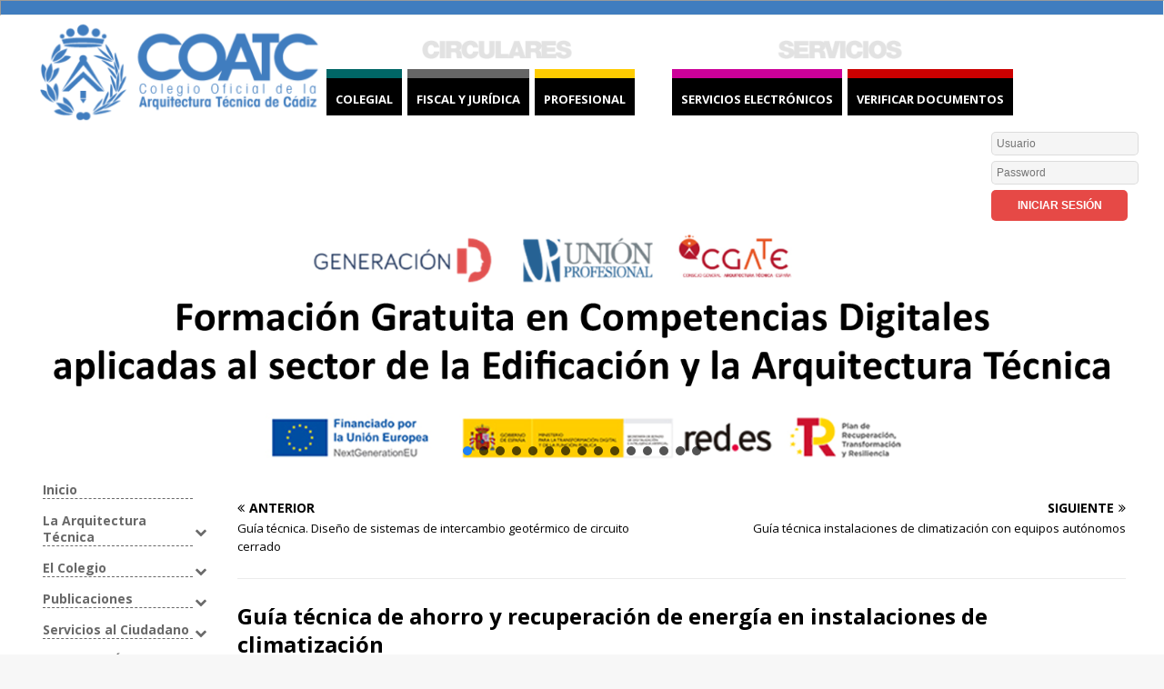

--- FILE ---
content_type: text/html; charset=UTF-8
request_url: https://www.coaatc.es/documentacion/guia-tecnica-de-ahorro-y-recuperacion-de-energia-en-instalaciones-de-climatizacion/
body_size: 22902
content:
<!DOCTYPE html>
<html class="no-js" lang="es">
<head>
<meta charset="UTF-8">
<meta name="viewport" content="width=device-width, initial-scale=1.0">
<link rel="profile" href="http://gmpg.org/xfn/11" />
<link rel="pingback" href="https://www.coaatc.es/xmlrpc.php" />
<title>Guía técnica de ahorro y recuperación de energía en instalaciones de climatización &#8211; COATC</title>
<meta name='robots' content='max-image-preview:large' />
<link rel='dns-prefetch' href='//use.fontawesome.com' />
<link rel='dns-prefetch' href='//cdnjs.cloudflare.com' />
<link rel='dns-prefetch' href='//fonts.googleapis.com' />
<link rel="alternate" type="application/rss+xml" title="COATC &raquo; Feed" href="https://www.coaatc.es/feed/" />
<link rel="alternate" type="application/rss+xml" title="COATC &raquo; Feed de los comentarios" href="https://www.coaatc.es/comments/feed/" />
<link rel="alternate" type="application/rss+xml" title="COATC &raquo; Comentario Guía técnica de ahorro y recuperación de energía en instalaciones de climatización del feed" href="https://www.coaatc.es/documentacion/guia-tecnica-de-ahorro-y-recuperacion-de-energia-en-instalaciones-de-climatizacion/feed/" />
<script type="text/javascript">
window._wpemojiSettings = {"baseUrl":"https:\/\/s.w.org\/images\/core\/emoji\/14.0.0\/72x72\/","ext":".png","svgUrl":"https:\/\/s.w.org\/images\/core\/emoji\/14.0.0\/svg\/","svgExt":".svg","source":{"concatemoji":"https:\/\/www.coaatc.es\/wp-includes\/js\/wp-emoji-release.min.js?ver=6.2.2"}};
/*! This file is auto-generated */
!function(e,a,t){var n,r,o,i=a.createElement("canvas"),p=i.getContext&&i.getContext("2d");function s(e,t){p.clearRect(0,0,i.width,i.height),p.fillText(e,0,0);e=i.toDataURL();return p.clearRect(0,0,i.width,i.height),p.fillText(t,0,0),e===i.toDataURL()}function c(e){var t=a.createElement("script");t.src=e,t.defer=t.type="text/javascript",a.getElementsByTagName("head")[0].appendChild(t)}for(o=Array("flag","emoji"),t.supports={everything:!0,everythingExceptFlag:!0},r=0;r<o.length;r++)t.supports[o[r]]=function(e){if(p&&p.fillText)switch(p.textBaseline="top",p.font="600 32px Arial",e){case"flag":return s("\ud83c\udff3\ufe0f\u200d\u26a7\ufe0f","\ud83c\udff3\ufe0f\u200b\u26a7\ufe0f")?!1:!s("\ud83c\uddfa\ud83c\uddf3","\ud83c\uddfa\u200b\ud83c\uddf3")&&!s("\ud83c\udff4\udb40\udc67\udb40\udc62\udb40\udc65\udb40\udc6e\udb40\udc67\udb40\udc7f","\ud83c\udff4\u200b\udb40\udc67\u200b\udb40\udc62\u200b\udb40\udc65\u200b\udb40\udc6e\u200b\udb40\udc67\u200b\udb40\udc7f");case"emoji":return!s("\ud83e\udef1\ud83c\udffb\u200d\ud83e\udef2\ud83c\udfff","\ud83e\udef1\ud83c\udffb\u200b\ud83e\udef2\ud83c\udfff")}return!1}(o[r]),t.supports.everything=t.supports.everything&&t.supports[o[r]],"flag"!==o[r]&&(t.supports.everythingExceptFlag=t.supports.everythingExceptFlag&&t.supports[o[r]]);t.supports.everythingExceptFlag=t.supports.everythingExceptFlag&&!t.supports.flag,t.DOMReady=!1,t.readyCallback=function(){t.DOMReady=!0},t.supports.everything||(n=function(){t.readyCallback()},a.addEventListener?(a.addEventListener("DOMContentLoaded",n,!1),e.addEventListener("load",n,!1)):(e.attachEvent("onload",n),a.attachEvent("onreadystatechange",function(){"complete"===a.readyState&&t.readyCallback()})),(e=t.source||{}).concatemoji?c(e.concatemoji):e.wpemoji&&e.twemoji&&(c(e.twemoji),c(e.wpemoji)))}(window,document,window._wpemojiSettings);
</script>
<style type="text/css">
img.wp-smiley,
img.emoji {
	display: inline !important;
	border: none !important;
	box-shadow: none !important;
	height: 1em !important;
	width: 1em !important;
	margin: 0 0.07em !important;
	vertical-align: -0.1em !important;
	background: none !important;
	padding: 0 !important;
}
</style>
	<link rel='stylesheet' id='wp-block-library-css' href='https://www.coaatc.es/wp-includes/css/dist/block-library/style.min.css?ver=6.2.2' type='text/css' media='all' />
<link rel='stylesheet' id='classic-theme-styles-css' href='https://www.coaatc.es/wp-includes/css/classic-themes.min.css?ver=6.2.2' type='text/css' media='all' />
<style id='global-styles-inline-css' type='text/css'>
body{--wp--preset--color--black: #000000;--wp--preset--color--cyan-bluish-gray: #abb8c3;--wp--preset--color--white: #ffffff;--wp--preset--color--pale-pink: #f78da7;--wp--preset--color--vivid-red: #cf2e2e;--wp--preset--color--luminous-vivid-orange: #ff6900;--wp--preset--color--luminous-vivid-amber: #fcb900;--wp--preset--color--light-green-cyan: #7bdcb5;--wp--preset--color--vivid-green-cyan: #00d084;--wp--preset--color--pale-cyan-blue: #8ed1fc;--wp--preset--color--vivid-cyan-blue: #0693e3;--wp--preset--color--vivid-purple: #9b51e0;--wp--preset--gradient--vivid-cyan-blue-to-vivid-purple: linear-gradient(135deg,rgba(6,147,227,1) 0%,rgb(155,81,224) 100%);--wp--preset--gradient--light-green-cyan-to-vivid-green-cyan: linear-gradient(135deg,rgb(122,220,180) 0%,rgb(0,208,130) 100%);--wp--preset--gradient--luminous-vivid-amber-to-luminous-vivid-orange: linear-gradient(135deg,rgba(252,185,0,1) 0%,rgba(255,105,0,1) 100%);--wp--preset--gradient--luminous-vivid-orange-to-vivid-red: linear-gradient(135deg,rgba(255,105,0,1) 0%,rgb(207,46,46) 100%);--wp--preset--gradient--very-light-gray-to-cyan-bluish-gray: linear-gradient(135deg,rgb(238,238,238) 0%,rgb(169,184,195) 100%);--wp--preset--gradient--cool-to-warm-spectrum: linear-gradient(135deg,rgb(74,234,220) 0%,rgb(151,120,209) 20%,rgb(207,42,186) 40%,rgb(238,44,130) 60%,rgb(251,105,98) 80%,rgb(254,248,76) 100%);--wp--preset--gradient--blush-light-purple: linear-gradient(135deg,rgb(255,206,236) 0%,rgb(152,150,240) 100%);--wp--preset--gradient--blush-bordeaux: linear-gradient(135deg,rgb(254,205,165) 0%,rgb(254,45,45) 50%,rgb(107,0,62) 100%);--wp--preset--gradient--luminous-dusk: linear-gradient(135deg,rgb(255,203,112) 0%,rgb(199,81,192) 50%,rgb(65,88,208) 100%);--wp--preset--gradient--pale-ocean: linear-gradient(135deg,rgb(255,245,203) 0%,rgb(182,227,212) 50%,rgb(51,167,181) 100%);--wp--preset--gradient--electric-grass: linear-gradient(135deg,rgb(202,248,128) 0%,rgb(113,206,126) 100%);--wp--preset--gradient--midnight: linear-gradient(135deg,rgb(2,3,129) 0%,rgb(40,116,252) 100%);--wp--preset--duotone--dark-grayscale: url('#wp-duotone-dark-grayscale');--wp--preset--duotone--grayscale: url('#wp-duotone-grayscale');--wp--preset--duotone--purple-yellow: url('#wp-duotone-purple-yellow');--wp--preset--duotone--blue-red: url('#wp-duotone-blue-red');--wp--preset--duotone--midnight: url('#wp-duotone-midnight');--wp--preset--duotone--magenta-yellow: url('#wp-duotone-magenta-yellow');--wp--preset--duotone--purple-green: url('#wp-duotone-purple-green');--wp--preset--duotone--blue-orange: url('#wp-duotone-blue-orange');--wp--preset--font-size--small: 13px;--wp--preset--font-size--medium: 20px;--wp--preset--font-size--large: 36px;--wp--preset--font-size--x-large: 42px;--wp--preset--spacing--20: 0.44rem;--wp--preset--spacing--30: 0.67rem;--wp--preset--spacing--40: 1rem;--wp--preset--spacing--50: 1.5rem;--wp--preset--spacing--60: 2.25rem;--wp--preset--spacing--70: 3.38rem;--wp--preset--spacing--80: 5.06rem;--wp--preset--shadow--natural: 6px 6px 9px rgba(0, 0, 0, 0.2);--wp--preset--shadow--deep: 12px 12px 50px rgba(0, 0, 0, 0.4);--wp--preset--shadow--sharp: 6px 6px 0px rgba(0, 0, 0, 0.2);--wp--preset--shadow--outlined: 6px 6px 0px -3px rgba(255, 255, 255, 1), 6px 6px rgba(0, 0, 0, 1);--wp--preset--shadow--crisp: 6px 6px 0px rgba(0, 0, 0, 1);}:where(.is-layout-flex){gap: 0.5em;}body .is-layout-flow > .alignleft{float: left;margin-inline-start: 0;margin-inline-end: 2em;}body .is-layout-flow > .alignright{float: right;margin-inline-start: 2em;margin-inline-end: 0;}body .is-layout-flow > .aligncenter{margin-left: auto !important;margin-right: auto !important;}body .is-layout-constrained > .alignleft{float: left;margin-inline-start: 0;margin-inline-end: 2em;}body .is-layout-constrained > .alignright{float: right;margin-inline-start: 2em;margin-inline-end: 0;}body .is-layout-constrained > .aligncenter{margin-left: auto !important;margin-right: auto !important;}body .is-layout-constrained > :where(:not(.alignleft):not(.alignright):not(.alignfull)){max-width: var(--wp--style--global--content-size);margin-left: auto !important;margin-right: auto !important;}body .is-layout-constrained > .alignwide{max-width: var(--wp--style--global--wide-size);}body .is-layout-flex{display: flex;}body .is-layout-flex{flex-wrap: wrap;align-items: center;}body .is-layout-flex > *{margin: 0;}:where(.wp-block-columns.is-layout-flex){gap: 2em;}.has-black-color{color: var(--wp--preset--color--black) !important;}.has-cyan-bluish-gray-color{color: var(--wp--preset--color--cyan-bluish-gray) !important;}.has-white-color{color: var(--wp--preset--color--white) !important;}.has-pale-pink-color{color: var(--wp--preset--color--pale-pink) !important;}.has-vivid-red-color{color: var(--wp--preset--color--vivid-red) !important;}.has-luminous-vivid-orange-color{color: var(--wp--preset--color--luminous-vivid-orange) !important;}.has-luminous-vivid-amber-color{color: var(--wp--preset--color--luminous-vivid-amber) !important;}.has-light-green-cyan-color{color: var(--wp--preset--color--light-green-cyan) !important;}.has-vivid-green-cyan-color{color: var(--wp--preset--color--vivid-green-cyan) !important;}.has-pale-cyan-blue-color{color: var(--wp--preset--color--pale-cyan-blue) !important;}.has-vivid-cyan-blue-color{color: var(--wp--preset--color--vivid-cyan-blue) !important;}.has-vivid-purple-color{color: var(--wp--preset--color--vivid-purple) !important;}.has-black-background-color{background-color: var(--wp--preset--color--black) !important;}.has-cyan-bluish-gray-background-color{background-color: var(--wp--preset--color--cyan-bluish-gray) !important;}.has-white-background-color{background-color: var(--wp--preset--color--white) !important;}.has-pale-pink-background-color{background-color: var(--wp--preset--color--pale-pink) !important;}.has-vivid-red-background-color{background-color: var(--wp--preset--color--vivid-red) !important;}.has-luminous-vivid-orange-background-color{background-color: var(--wp--preset--color--luminous-vivid-orange) !important;}.has-luminous-vivid-amber-background-color{background-color: var(--wp--preset--color--luminous-vivid-amber) !important;}.has-light-green-cyan-background-color{background-color: var(--wp--preset--color--light-green-cyan) !important;}.has-vivid-green-cyan-background-color{background-color: var(--wp--preset--color--vivid-green-cyan) !important;}.has-pale-cyan-blue-background-color{background-color: var(--wp--preset--color--pale-cyan-blue) !important;}.has-vivid-cyan-blue-background-color{background-color: var(--wp--preset--color--vivid-cyan-blue) !important;}.has-vivid-purple-background-color{background-color: var(--wp--preset--color--vivid-purple) !important;}.has-black-border-color{border-color: var(--wp--preset--color--black) !important;}.has-cyan-bluish-gray-border-color{border-color: var(--wp--preset--color--cyan-bluish-gray) !important;}.has-white-border-color{border-color: var(--wp--preset--color--white) !important;}.has-pale-pink-border-color{border-color: var(--wp--preset--color--pale-pink) !important;}.has-vivid-red-border-color{border-color: var(--wp--preset--color--vivid-red) !important;}.has-luminous-vivid-orange-border-color{border-color: var(--wp--preset--color--luminous-vivid-orange) !important;}.has-luminous-vivid-amber-border-color{border-color: var(--wp--preset--color--luminous-vivid-amber) !important;}.has-light-green-cyan-border-color{border-color: var(--wp--preset--color--light-green-cyan) !important;}.has-vivid-green-cyan-border-color{border-color: var(--wp--preset--color--vivid-green-cyan) !important;}.has-pale-cyan-blue-border-color{border-color: var(--wp--preset--color--pale-cyan-blue) !important;}.has-vivid-cyan-blue-border-color{border-color: var(--wp--preset--color--vivid-cyan-blue) !important;}.has-vivid-purple-border-color{border-color: var(--wp--preset--color--vivid-purple) !important;}.has-vivid-cyan-blue-to-vivid-purple-gradient-background{background: var(--wp--preset--gradient--vivid-cyan-blue-to-vivid-purple) !important;}.has-light-green-cyan-to-vivid-green-cyan-gradient-background{background: var(--wp--preset--gradient--light-green-cyan-to-vivid-green-cyan) !important;}.has-luminous-vivid-amber-to-luminous-vivid-orange-gradient-background{background: var(--wp--preset--gradient--luminous-vivid-amber-to-luminous-vivid-orange) !important;}.has-luminous-vivid-orange-to-vivid-red-gradient-background{background: var(--wp--preset--gradient--luminous-vivid-orange-to-vivid-red) !important;}.has-very-light-gray-to-cyan-bluish-gray-gradient-background{background: var(--wp--preset--gradient--very-light-gray-to-cyan-bluish-gray) !important;}.has-cool-to-warm-spectrum-gradient-background{background: var(--wp--preset--gradient--cool-to-warm-spectrum) !important;}.has-blush-light-purple-gradient-background{background: var(--wp--preset--gradient--blush-light-purple) !important;}.has-blush-bordeaux-gradient-background{background: var(--wp--preset--gradient--blush-bordeaux) !important;}.has-luminous-dusk-gradient-background{background: var(--wp--preset--gradient--luminous-dusk) !important;}.has-pale-ocean-gradient-background{background: var(--wp--preset--gradient--pale-ocean) !important;}.has-electric-grass-gradient-background{background: var(--wp--preset--gradient--electric-grass) !important;}.has-midnight-gradient-background{background: var(--wp--preset--gradient--midnight) !important;}.has-small-font-size{font-size: var(--wp--preset--font-size--small) !important;}.has-medium-font-size{font-size: var(--wp--preset--font-size--medium) !important;}.has-large-font-size{font-size: var(--wp--preset--font-size--large) !important;}.has-x-large-font-size{font-size: var(--wp--preset--font-size--x-large) !important;}
.wp-block-navigation a:where(:not(.wp-element-button)){color: inherit;}
:where(.wp-block-columns.is-layout-flex){gap: 2em;}
.wp-block-pullquote{font-size: 1.5em;line-height: 1.6;}
</style>
<link rel='stylesheet' id='load-fa-css' href='https://use.fontawesome.com/releases/v5.15.4/css/all.css?ver=6.2.2' type='text/css' media='all' />
<link rel='stylesheet' id='wpda_wpdp_public-css' href='https://www.coaatc.es/wp-content/plugins/wp-data-access/public/../assets/css/wpda_public.css?ver=5.3.19' type='text/css' media='all' />
<link rel='stylesheet' id='wp-event-manager-registrations-frontend-css' href='https://www.coaatc.es/wp-content/plugins/wp-event-manager-registrations/assets/css/frontend.min.css?ver=6.2.2' type='text/css' media='all' />
<link rel='stylesheet' id='wp-event-manager-frontend-css' href='https://www.coaatc.es/wp-content/plugins/wp-event-manager/assets/css/frontend.css?ver=6.2.2' type='text/css' media='all' />
<link rel='stylesheet' id='wp-event-manager-jquery-ui-css-css' href='https://www.coaatc.es/wp-content/plugins/wp-event-manager/assets/js/jquery-ui/jquery-ui.css?ver=6.2.2' type='text/css' media='all' />
<link rel='stylesheet' id='wp-event-manager-jquery-timepicker-css-css' href='https://www.coaatc.es/wp-content/plugins/wp-event-manager/assets/js/jquery-timepicker/jquery.timepicker.min.css?ver=6.2.2' type='text/css' media='all' />
<link rel='stylesheet' id='wp-event-manager-grid-style-css' href='https://www.coaatc.es/wp-content/plugins/wp-event-manager/assets/css/wpem-grid.min.css?ver=6.2.2' type='text/css' media='all' />
<link rel='stylesheet' id='wp-event-manager-font-style-css' href='https://www.coaatc.es/wp-content/plugins/wp-event-manager/assets/fonts/style.css?ver=6.2.2' type='text/css' media='all' />
<link rel='stylesheet' id='chld_thm_cfg_parent-css' href='https://www.coaatc.es/wp-content/themes/mh-magazine-lite/style.css?ver=6.2.2' type='text/css' media='all' />
<link rel='stylesheet' id='font-awesome-css' href='https://cdnjs.cloudflare.com/ajax/libs/font-awesome/6.6.0/css/all.min.css?ver=6.2.2' type='text/css' media='all' />
<link rel='stylesheet' id='mh-google-fonts-css' href='https://fonts.googleapis.com/css?family=Open+Sans:400,400italic,700,600' type='text/css' media='all' />
<link rel='stylesheet' id='mh-magazine-lite-css' href='https://www.coaatc.es/wp-content/themes/mh-magazine-lite-child/style.css?ver=2.8.6' type='text/css' media='all' />
<link rel='stylesheet' id='mh-font-awesome-css' href='https://www.coaatc.es/wp-content/themes/mh-magazine-lite/includes/font-awesome.min.css' type='text/css' media='all' />
<link rel='stylesheet' id='bellows-css' href='https://www.coaatc.es/wp-content/plugins/bellows-accordion-menu/assets/css/bellows.min.css?ver=1.3' type='text/css' media='all' />
<link rel='stylesheet' id='bellows-font-awesome-css' href='https://www.coaatc.es/wp-content/plugins/bellows-accordion-menu/assets/css/fontawesome/css/font-awesome.min.css?ver=1.3' type='text/css' media='all' />
<link rel="stylesheet" type="text/css" href="https://www.coaatc.es/wp-content/plugins/smart-slider-3/Public/SmartSlider3/Application/Frontend/Assets/dist/smartslider.min.css?ver=4180a0be" media="all">
<style data-related="n2-ss-4">div#n2-ss-4 .n2-ss-slider-1{display:grid;position:relative;}div#n2-ss-4 .n2-ss-slider-2{display:grid;position:relative;overflow:hidden;padding:0px 0px 0px 0px;border:0px solid RGBA(62,62,62,1);border-radius:0px;background-clip:padding-box;background-repeat:repeat;background-position:50% 50%;background-size:cover;background-attachment:scroll;z-index:1;}div#n2-ss-4:not(.n2-ss-loaded) .n2-ss-slider-2{background-image:none !important;}div#n2-ss-4 .n2-ss-slider-3{display:grid;grid-template-areas:'cover';position:relative;overflow:hidden;z-index:10;}div#n2-ss-4 .n2-ss-slider-3 > *{grid-area:cover;}div#n2-ss-4 .n2-ss-slide-backgrounds,div#n2-ss-4 .n2-ss-slider-3 > .n2-ss-divider{position:relative;}div#n2-ss-4 .n2-ss-slide-backgrounds{z-index:10;}div#n2-ss-4 .n2-ss-slide-backgrounds > *{overflow:hidden;}div#n2-ss-4 .n2-ss-slide-background{transform:translateX(-100000px);}div#n2-ss-4 .n2-ss-slider-4{place-self:center;position:relative;width:100%;height:100%;z-index:20;display:grid;grid-template-areas:'slide';}div#n2-ss-4 .n2-ss-slider-4 > *{grid-area:slide;}div#n2-ss-4.n2-ss-full-page--constrain-ratio .n2-ss-slider-4{height:auto;}div#n2-ss-4 .n2-ss-slide{display:grid;place-items:center;grid-auto-columns:100%;position:relative;z-index:20;-webkit-backface-visibility:hidden;transform:translateX(-100000px);}div#n2-ss-4 .n2-ss-slide{perspective:1500px;}div#n2-ss-4 .n2-ss-slide-active{z-index:21;}.n2-ss-background-animation{position:absolute;top:0;left:0;width:100%;height:100%;z-index:3;}div#n2-ss-4 .nextend-arrow{cursor:pointer;overflow:hidden;line-height:0 !important;z-index:18;-webkit-user-select:none;}div#n2-ss-4 .nextend-arrow img{position:relative;display:block;}div#n2-ss-4 .nextend-arrow img.n2-arrow-hover-img{display:none;}div#n2-ss-4 .nextend-arrow:FOCUS img.n2-arrow-hover-img,div#n2-ss-4 .nextend-arrow:HOVER img.n2-arrow-hover-img{display:inline;}div#n2-ss-4 .nextend-arrow:FOCUS img.n2-arrow-normal-img,div#n2-ss-4 .nextend-arrow:HOVER img.n2-arrow-normal-img{display:none;}div#n2-ss-4 .nextend-arrow-animated{overflow:hidden;}div#n2-ss-4 .nextend-arrow-animated > div{position:relative;}div#n2-ss-4 .nextend-arrow-animated .n2-active{position:absolute;}div#n2-ss-4 .nextend-arrow-animated-fade{transition:background 0.3s, opacity 0.4s;}div#n2-ss-4 .nextend-arrow-animated-horizontal > div{transition:all 0.4s;transform:none;}div#n2-ss-4 .nextend-arrow-animated-horizontal .n2-active{top:0;}div#n2-ss-4 .nextend-arrow-previous.nextend-arrow-animated-horizontal .n2-active{left:100%;}div#n2-ss-4 .nextend-arrow-next.nextend-arrow-animated-horizontal .n2-active{right:100%;}div#n2-ss-4 .nextend-arrow-previous.nextend-arrow-animated-horizontal:HOVER > div,div#n2-ss-4 .nextend-arrow-previous.nextend-arrow-animated-horizontal:FOCUS > div{transform:translateX(-100%);}div#n2-ss-4 .nextend-arrow-next.nextend-arrow-animated-horizontal:HOVER > div,div#n2-ss-4 .nextend-arrow-next.nextend-arrow-animated-horizontal:FOCUS > div{transform:translateX(100%);}div#n2-ss-4 .nextend-arrow-animated-vertical > div{transition:all 0.4s;transform:none;}div#n2-ss-4 .nextend-arrow-animated-vertical .n2-active{left:0;}div#n2-ss-4 .nextend-arrow-previous.nextend-arrow-animated-vertical .n2-active{top:100%;}div#n2-ss-4 .nextend-arrow-next.nextend-arrow-animated-vertical .n2-active{bottom:100%;}div#n2-ss-4 .nextend-arrow-previous.nextend-arrow-animated-vertical:HOVER > div,div#n2-ss-4 .nextend-arrow-previous.nextend-arrow-animated-vertical:FOCUS > div{transform:translateY(-100%);}div#n2-ss-4 .nextend-arrow-next.nextend-arrow-animated-vertical:HOVER > div,div#n2-ss-4 .nextend-arrow-next.nextend-arrow-animated-vertical:FOCUS > div{transform:translateY(100%);}div#n2-ss-4 .n2-ss-control-bullet{visibility:hidden;text-align:center;justify-content:center;z-index:14;}div#n2-ss-4 .n2-ss-control-bullet--calculate-size{left:0 !important;}div#n2-ss-4 .n2-ss-control-bullet-horizontal.n2-ss-control-bullet-fullsize{width:100%;}div#n2-ss-4 .n2-ss-control-bullet-vertical.n2-ss-control-bullet-fullsize{height:100%;flex-flow:column;}div#n2-ss-4 .nextend-bullet-bar{display:inline-flex;vertical-align:top;visibility:visible;align-items:center;flex-wrap:wrap;}div#n2-ss-4 .n2-bar-justify-content-left{justify-content:flex-start;}div#n2-ss-4 .n2-bar-justify-content-center{justify-content:center;}div#n2-ss-4 .n2-bar-justify-content-right{justify-content:flex-end;}div#n2-ss-4 .n2-ss-control-bullet-vertical > .nextend-bullet-bar{flex-flow:column;}div#n2-ss-4 .n2-ss-control-bullet-fullsize > .nextend-bullet-bar{display:flex;}div#n2-ss-4 .n2-ss-control-bullet-horizontal.n2-ss-control-bullet-fullsize > .nextend-bullet-bar{flex:1 1 auto;}div#n2-ss-4 .n2-ss-control-bullet-vertical.n2-ss-control-bullet-fullsize > .nextend-bullet-bar{height:100%;}div#n2-ss-4 .nextend-bullet-bar .n2-bullet{cursor:pointer;transition:background-color 0.4s;}div#n2-ss-4 .nextend-bullet-bar .n2-bullet.n2-active{cursor:default;}div#n2-ss-4 div.n2-ss-bullet-thumbnail-container{position:absolute;z-index:10000000;}div#n2-ss-4 .n2-ss-bullet-thumbnail-container .n2-ss-bullet-thumbnail{background-size:cover;background-repeat:no-repeat;background-position:center;}div#n2-ss-4 .n2-style-785355f374be86c332d4665aae819858-dot{background: RGBA(0,0,0,0.67);opacity:1;padding:5px 5px 5px 5px ;box-shadow: none;border: 0px solid RGBA(0,0,0,1);border-radius:50px;margin: 4px;}div#n2-ss-4 .n2-style-785355f374be86c332d4665aae819858-dot.n2-active, div#n2-ss-4 .n2-style-785355f374be86c332d4665aae819858-dot:HOVER, div#n2-ss-4 .n2-style-785355f374be86c332d4665aae819858-dot:FOCUS{background: RGBA(29,129,249,1);}div#n2-ss-4 .n-uc-k6g8JYwUg607{padding:10px 10px 10px 10px}div#n2-ss-4 .n-uc-1DoEbemTCB0H{padding:10px 10px 10px 10px}div#n2-ss-4 .n-uc-2XudpkFu01FR{padding:10px 10px 10px 10px}div#n2-ss-4 .n-uc-3reMqiOMgm4H{padding:10px 10px 10px 10px}div#n2-ss-4 .n-uc-8Wve8d8ErOV0{padding:10px 10px 10px 10px}div#n2-ss-4 .n-uc-i79IjQt3xJb7{padding:10px 10px 10px 10px}div#n2-ss-4 .n-uc-y65409STJI6n{padding:10px 10px 10px 10px}div#n2-ss-4 .n-uc-rsHXKCllIOKD{padding:10px 10px 10px 10px}div#n2-ss-4 .n-uc-MUfkeMTbv0Jc{padding:10px 10px 10px 10px}div#n2-ss-4 .n-uc-ykWGlyv0nT66{padding:10px 10px 10px 10px}div#n2-ss-4 .n-uc-GK1k5qeZbeDg{padding:10px 10px 10px 10px}div#n2-ss-4 .nextend-arrow img{width: 32px}@media (min-width: 1200px){div#n2-ss-4 [data-hide-desktopportrait="1"]{display: none !important;}}@media (orientation: landscape) and (max-width: 1199px) and (min-width: 901px),(orientation: portrait) and (max-width: 1199px) and (min-width: 701px){div#n2-ss-4 [data-hide-tabletportrait="1"]{display: none !important;}}@media (orientation: landscape) and (max-width: 900px),(orientation: portrait) and (max-width: 700px){div#n2-ss-4 [data-hide-mobileportrait="1"]{display: none !important;}div#n2-ss-4 .nextend-arrow img{width: 16px}}</style>
<script type='text/javascript' src='https://www.coaatc.es/wp-includes/js/jquery/jquery.min.js?ver=3.6.4' id='jquery-core-js'></script>
<script type='text/javascript' src='https://www.coaatc.es/wp-includes/js/jquery/jquery-migrate.min.js?ver=3.4.0' id='jquery-migrate-js'></script>
<script type='text/javascript' src='https://www.coaatc.es/wp-includes/js/underscore.min.js?ver=1.13.4' id='underscore-js'></script>
<script type='text/javascript' src='https://www.coaatc.es/wp-includes/js/backbone.min.js?ver=1.4.1' id='backbone-js'></script>
<script type='text/javascript' id='wp-api-request-js-extra'>
/* <![CDATA[ */
var wpApiSettings = {"root":"https:\/\/www.coaatc.es\/wp-json\/","nonce":"0ae238bc16","versionString":"wp\/v2\/"};
/* ]]> */
</script>
<script type='text/javascript' src='https://www.coaatc.es/wp-includes/js/api-request.min.js?ver=6.2.2' id='wp-api-request-js'></script>
<script type='text/javascript' src='https://www.coaatc.es/wp-includes/js/wp-api.min.js?ver=6.2.2' id='wp-api-js'></script>
<script type='text/javascript' id='wpda_rest_api-js-extra'>
/* <![CDATA[ */
var wpdaApiSettings = {"path":"wpda"};
/* ]]> */
</script>
<script type='text/javascript' src='https://www.coaatc.es/wp-content/plugins/wp-data-access/public/../assets/js/wpda_rest_api.js?ver=5.3.19' id='wpda_rest_api-js'></script>
<script type='text/javascript' src='https://www.coaatc.es/wp-content/themes/mh-magazine-lite-child/js/toggle_menu.js' id='mh-scripts-js'></script>
<link rel="https://api.w.org/" href="https://www.coaatc.es/wp-json/" /><link rel="alternate" type="application/json" href="https://www.coaatc.es/wp-json/wp/v2/documentacion/18836" /><link rel="EditURI" type="application/rsd+xml" title="RSD" href="https://www.coaatc.es/xmlrpc.php?rsd" />
<link rel="wlwmanifest" type="application/wlwmanifest+xml" href="https://www.coaatc.es/wp-includes/wlwmanifest.xml" />
<meta name="generator" content="WordPress 6.2.2" />
<link rel="canonical" href="https://www.coaatc.es/documentacion/guia-tecnica-de-ahorro-y-recuperacion-de-energia-en-instalaciones-de-climatizacion/" />
<link rel='shortlink' href='https://www.coaatc.es/?p=18836' />
<link rel="alternate" type="application/json+oembed" href="https://www.coaatc.es/wp-json/oembed/1.0/embed?url=https%3A%2F%2Fwww.coaatc.es%2Fdocumentacion%2Fguia-tecnica-de-ahorro-y-recuperacion-de-energia-en-instalaciones-de-climatizacion%2F" />
<link rel="alternate" type="text/xml+oembed" href="https://www.coaatc.es/wp-json/oembed/1.0/embed?url=https%3A%2F%2Fwww.coaatc.es%2Fdocumentacion%2Fguia-tecnica-de-ahorro-y-recuperacion-de-energia-en-instalaciones-de-climatizacion%2F&#038;format=xml" />
<style id="bellows-custom-generated-css">

/** Bellows Custom Tweaks (General Settings) **/
span.bellows-target-title.bellows-target-text {
    border-bottom: dashed 1px;
}

ul.bellows-submenu {
   margin-left: 10px !important;
   /* margin-top: -10px !important; */
}

ul ul li a{
flex-direction: unset !important;
}

.bellows .bellows-nav .bellows-submenu .bellows-item-level-2 .bellows-target {
    --bellows-level: none !important;
/* margin-left: 15px !important; */
}
.bellows-target {
    padding: 5px 15px 10px 15px !important;
    list-style-type: disclosure-closed;

}
    ul ul li a::before{
  font-weight: negrita;
  /* color: navy; */
  content: "●";
  padding-right: 5px;
}

   ul ul ul li a::before{
  font-weight: negrita;
  /* color: navy; */
  content: "○ ";
  padding-right: 5px;
}

.bellows-nav li:hover {
    background-color: #FAFAFA;
}

.bellows-nav a {
    font-weight: bold;
color: dimgrey;
}

.bellows-nav a:hover {
    color: black;
font-weight: bold;
}


/* Status: Loaded from Transient */

</style><style>

/* escribe aquí tu código CSS */
	
	/**** mh-custom-fuctions */
	
	/*** BODY: ***/
	body { 
		background-image: linear-gradient(180deg, white calc(100% - 223px), #B1C5D6 calc(100% - 223px), #B1C5D6 calc(100% - 220px), rgb(64, 125, 191) 1px); /* Color del fondo */
		background-repeat: no-repeat;
	  }

	/**** HEADER ****/
	
	.mh-container-outer{
		/* margin: 3px auto !important; */
	}
	
	.mh-header .header-logo img {
		opacity: 0;
		width: 312px;
		height: 113px;
	}

	.mh-header .header-logo a {
		display: block;
		background-image: url('/wp-content/uploads/2025/12/Logo_COATC_azul_trans_312_113.png');  /* Nueva ruta del logo */
		background-size: contain;
		background-repeat: no-repeat;
	}
	
	.entry-content a:hover { 
		color: black; text-decoration: underline; 
	}
	
	.mh-wrapper	{
		padding-top: 5px;
		padding-left: 0px;
		padding-right: 10px;
	}
	
	.mh-container, .mh-container-inner{
		/* max-width: 1280px;	*/
		max-width: 1400px;	
	}
	
	.mh-main-nav {
		border-bottom: solid 3px #B1D6C5;
	}

	.mh-navigation {
		background-color: #006666;
	}
	
	.hr-header{
		background-color: rgb(64 125 191);    
		height: 15px;
		margin-top: 0px;
		position: relative;
		top: 0px;
	}
	
	/**** SIDEBAR ****/
	.mh-sidebar {
		width: 16% !important;
		/* margin-bottom: -70px; */
		float: left;		
	}
	
	.bellows .bellows-nav .bellows-subtoggle {
    	width: auto;
	}
	/**** COLUMNA CONTENT ****/
	.mh-content {
    	width: 81%;
	}
	
.bellows {	
    --bellows-item-padding-v: 5px;
    --bellows-item-padding-h: 15px;
	margin-top: 0px;
} 
	/**** Header ****/
	
	/* muestra candado si no est´sa logeado */
	
	.logged-in span.bellows-target-title::before {
		 content: none !important;
		background: none !important;
}
	.candado span.bellows-target-title::before {
		content: " ";
		background-repeat: no-repeat;
		width: 15px;
		height: 15px;
		float: left;
		margin-right: 5px;
		background: 
        url("data:image/svg+xml;utf8,<svg xmlns='http://www.w3.org/2000/svg' viewBox='0 0 448 512'><path fill='grey' d='M400 224h-24v-72C376 68.2 307.8 0 224 0S72 68.2 72 152v72H48c-26.5 0-48 21.5-48 48v192c0 26.5 21.5 48 48 48h352c26.5 0 48-21.5 48-48V272c0-26.5-21.5-48-48-48zm-104 0H152v-72c0-39.7 32.3-72 72-72s72 32.3 72 72v72z'/></svg>" ) no-repeat 0 0 ;

	}
	/* EVENTOS */
	
	/** solución alto de los eventos en página de incio con mozzilla **/
	/* #event-listing-view { */
		.wpem-event-listing-list-view .wpem-event-box-col {
	display: inline-table !important;
	}
	
	/** cambiar tamaño letra bloques adicionales*/
	wpem-additional-info-block-title {
		font-size: 18px;
	}
	/** cambiar tamaño letra bloques adicionales*/
	wpem-additional-info-block-textarea-text {
		font-size: 15px;
	}
	
	div#event-listing-view {
   		height: fit-content;
	}
	.wpem-single-event-page .wpem-single-event-wrapper {
    	border: 2px solid var(--wpem-gray-border-color);
	}
	.wpem-single-event-page .wpem-single-event-wrapper .wpem-single-event-header-top {
    	background: var(--wpem-gray-bg-color);
    	border-bottom: 2px solid var(--wpem-gray-border-color);
	}
	.wpem-event-listings .wpem-event-layout-wrapper {
    	border-top: none;
    	border-right: none;
	}
	.wpem-event-listing-list-view .wpem-event-box-col .wpem-event-layout-wrapper {
    	border-bottom: 1px dashed;
	}
	.wpem-event-listing-list-view .wpem-event-box-col:last-of-type .wpem-event-layout-wrapper {
    border-bottom: 1px dashed;
	}
	.wpem-event-listing-list-view.wpem-event-listings .wpem-event-layout-wrapper .event_listing {
    	padding: 10px 0px;
		 border-left: none;
	}
	.wpem-event-listings.wpem-event-listing-box-view .wpem-event-layout-wrapper .wpem-event-banner {
	    background-color: white;
    	text-align: -webkit-center;
	}
	.wpem-event-listings .wpem-event-layout-wrapper .wpem-event-infomation .wpem-event-details {
    	padding-left: 0px;
  	}
	
	.wpem-event-listings .wpem-event-layout-wrapper .wpem-event-infomation .wpem-event-date {
		 width: 80px;
		 position: absolute;
		 left: 0;
		 top: 0;
		 background-color: rgb(255,255,255,0.8);
		 border-radius: 7px;
	}

	
	.thumbnail_event_list{
		width: 200px;
 		height: auto;
  		overflow: hidden;
		margin-left: 10px;
		/* display: table-cell; */
    	vertical-align: middle;
	}
	.thumbnail_event_list img{
  		width: 100%;
 		height: auto;
		margin-top:0px;
	}
	
	.wpem-single-event-page .wpem-single-event-wrapper .wpem-single-event-header-top .wpem-event-single-image-wrapper .wpem-event-single-image img{
    	width: auto;
   	 	height: auto;
    	display: block;
    	margin-left: auto;
   		margin-right: auto;
	}
	
	.wpem-event-listings .wpem-event-layout-wrapper .wpem-event-infomation {
	    position: initial;
	}
	

	
	/* Ocultar título de pagina */
	.entry-header{
		display: none;
	}
	
	.cleanlogin-container{
		max-width: 150px;
		float: right;
		margin: 12px 12px 0 0;
		box-shadow: none;
		border: none;
		padding: 0;
	}
	
	.cleanlogin-form-bottom {
		padding-top: 0px;
		height: 0px;
	}

/****** PIE ******/
.mh-copyright-wrap{
	background-color: rgb(64 125 191); /* Color del fondo */
	border-top: solid 3px #B1C5D6; /* Color borde superior, No modificar */ 
	height: 201px;
	color:#FFF;
}
	
/*.pie{
	background-color: #006666;
	margin-top: 130px;
	height: 200px;
	border-top: solid 3px #B1D6C5;
		padding-top:25px;
		color:#FFF;
}*/

.pie_centro{
	width:960px;
	margin:0 auto 0 auto;
	color:#FFF;
	text-align:right;
}
	
.pie_logo {
    width: 300px;
    margin: 0;
    float: right;
    text-align: right;
    position: relative;
}

.pie_logo > img {
    display: none;
}

.pie_logo::before {
    content: '';
    display: block;
    width: 229px;
    height: 80px;
    margin: auto;
    background-image: url('/wp-content/uploads/2025/12/Logo_COATC_blanco_trans_312_113.png');  /* Nueva ruta del logo */
    background-size: contain;
    background-repeat: no-repeat;
    background-position: center center;
}
	
.pie_texto{
	width:650px;
	margin:0;
	color:#FFF;
	font-size: 11px;
	float:right;
	text-align:left;
	padding-top:15px;
}

.pie_texto table{
	border: none;	
}
	
.pie_texto td{
	color:#ccc;
	border: none;
}
	
.pie_texto strong{
	color:#FFF;
}
	/* Portada*/
	.titulo-portada{
		padding: 8px;
		background-color: #0CF;
		color: white;
	}
	
	.titulo-portada-azul{
		padding: 8px;
		background-color: #0099cc;
		color: white;
	}
	
	.titulo-portada-amarillo{
		padding: 8px;
		background-color: #ffd700;
		color: white;
	}
	
	.titulo-portada-marino{
		padding: 8px;
		background-color: #000066;
		color: white;
	}
	
	.titulo-portada-naranja{
		padding: 8px;
		background-color: #ff9900;
		color: white;
	}
	
	.titulo-portada-verde{
		padding: 8px;
		background-color: #009933;
		color: white;
	}
		
	.titulo-portada-lima{
		padding: 8px;
		background-color: #99cc00;
		color: white;
	}
	
	.titulo-portada-rojo{
		padding: 8px;
		background-color: #ff0000;
		color: white;
	}
	
	
	.titulo-portada-morado{
		padding: 8px;
		background-color: #cc99ff;
		color: white;
	}
	.titulo-portada-colegio{
		padding: 8px;
		background-color: #cccc33;
		color: white;
	}
	
	.titulo-portada-marron{
		padding: 8px;
		background-color: #cc9933;
		color: white;
	}
	
	.titulo-portada-cyan{
		padding: 8px;
		background-color: #0CF;
		color: white;
	}
		
	/* Detalle eventos */
#detalle {
    border: 1px solid #CCC;
    border-radius: 10px;
    -webkit-border-radius: 10px;
    -moz-border-radius: 10px;
    padding: 20px;
    width: 97%;
    float: left;
}
	
#detalle_titulo {
    width: 100%;
    float: left;
    margin-bottom: 25px;
    border-bottom: 1px #CCC dotted;
    font-size: 20px;
    font-weight: bold;
    color: #666;
}
	
#detalle_contenido {
    width: 58%;
    float: left;
    padding-right: 10px;
}

#detalle_informacion {
    width: 38%;
    font-family: Georgia, "Times New Roman", Times, serif;
    float: left;
    color: #666;
    font-size: 12px;
    padding-left: 10px;
    border-left: 1px #CCC solid;
    background-image: url(../images/fondoinformacion.png);
}
	
#detalle_volver_derecha {
    padding: 20px;
    width: 640px;
    float: right;
    text-align: right;
}
	
#detalle_volver_izquierda {
    padding: 20px;
    width: 640px;
    float: left;
    text-align: left;
}
/* WP Event Manager -> Oculta imagen evento */	
	.wpem-event-banner-img{
		display: none;	
	}	
	/* Redes sociales situadas en el pie de pagina*/
.twitter { width: 40px; height: 40px; border-radius: 20px; -webkit-border-radius: 20px; -moz-border-radius: 20px; background: url(/wp-content/uploads/2021/02/twitter.png) no-repeat; float: right;}
.facebook { width: 40px; height: 40px; border-radius: 20px; -webkit-border-radius: 20px; -moz-border-radius: 20px; background: url(/wp-content/uploads/2021/02/facebook.png) no-repeat; float: right;}
.linkedin { width: 40px; height: 40px; border-radius: 20px; -webkit-border-radius: 20px; -moz-border-radius: 20px; background: url(/wp-content/uploads/2021/02/linkedin.png) no-repeat; float: right;}
	

	/* Enlaces_Centro_de_documentación alineación vertical*/
	.Enlaces_Centro_de_documentación {
		border: 2px solid #efefef;
    	border-left: none;
    	border-right: none;
		height: 3.1rem;
		margin-bottom: 10px;
	}
	.Enlaces_Centro_de_documentación p {
	    color: darkgoldenrod;
		margin-block-start: 20px;
	}
	.Enlaces_Centro_de_documentación p a:visited {
		color: black;
		text-decoration: none;
	}
	.Enlaces_Centro_de_documentación p a:link {
		color: black;
		text-decoration: none;
	}
	.Enlaces_Centro_de_documentación p a:active {
		color: black;
		text-decoration: none;
	}	
	.Enlaces_Centro_de_documentación p a:hover {
		color: black;
		text-decoration: underline; 
	}
	
	.clausula_Centro_de_documentación {
		border: 1px #96C solid;
    	border-radius: 7px;
    	-webkit-border-radius: 7px;
    	-moz-border-radius: 7px;
	}
	
	/* Enlaces_documentación colegial */
	.enlaces_documentacion_colegial {
		border: 2px solid #efefef;
    	border-left: none;
    	border-right: none;
		width: auto !important;

	}
	
	/*  marco negro */
	.marco_negro {
    border: 1px black solid;
    border-radius: 7px;
    padding: 10px;
    -webkit-border-radius: 7px;
	}
	
	/* Acceso_a_texto_completo_de_normativa */
	.is-style-stripes table tbody tr td strong {
	    font-size: 1.5rem;
		
	}
	.is-style-default {
		height: 3px !IMPORTANT;
		margin-top: 0px;
	}
	
	/** wp-block-columns-margin **/
	.wp-block-columns-margin {
		margin-bottom: 5px !IMPORTANT;
		width: max-content;
	}
	
	.sin-margen {
		margin-bottom: 0px;
	}
	
	#block-25, #block-23 {
		margin-bottom: 0px;
	}
	
	/** wp-block-column-margin **/
	.wp-block-columns-margin {
		/* margin-left: 5px !IMPORTANT; */
	}
	
	/** wp-block-columns-accesos-directos-menu **/
	.wp-block-columns-accesos-directos-menu img {
		/* margin: 0px !important; */
		margin-left: 5px;
		max-width: none;
		height: auto;
		/* margin-top: -20px; */

	}
	
	#bellows_navigation_widget-5 {
		margin-bottom: 0px;
	}
	
	/**  wp-block-columns-margin-centrar **/
	.wp-block-columns-margin-centrar {
		align-items: center;
	}
	
	.wp-block-columns-margin-centrar p{
		margin: 0px;
	}
	
	.img-fijo {
		margin: auto;
		width: 60px !important;
		height: auto;
	}
	
	/****   PRUEBAS CAMBIO ASPECTO MENU   ****/
	.clase-inicio {
	 /* background-color: red;	 */
	}
	
	.enmarcar-parrafo {
		margin-top: 15px;
		border: 3px solid #efefef;
		border-radius: 10px;
		padding: 20px;
	}
	
	.Accesos-Directos-flex-container {
	display: flex;
    flex-wrap: wrap;
    align-items: center;
	justify-content: left;
    margin-left: 10px;
	}
	.Accesos-Directos-flex-container > div {
  margin: 5px;
  }
	.Accesos-Directos-width-img{
		width: 42%;
		margin: 5px;
	}
	
	/*** CSS PARA EVENTOS ***/
	.tribe-events .tribe-events-l-container {
   padding-top: 0px;
}
	.tribe-common--breakpoint-medium.tribe-events .tribe-events-l-container {
    padding-top: 0px;
}
	
	.entry-content a {
   color: black;
}
	/*** PÁGINA INICIO ****/
	.inicio-margen {
		margin: auto !IMPORTANT;
	}
	
	/** CSS paginación **/
	.cuerpo {
		margin-top: 10px;
		margin-bottom: 10px;
		padding-bottom: 20px;
		margin-left: 2px;

	}

	.pagination {

		clear: both;
		/* position: relative; */
		font-size: 16px;
		line-height: 16px;
		float: right;
		list-style-type: none;
		width: 100%
	}

	.pagination span,
	.pagination a {
		display: block;
		float: left;
		margin: 2px 2px 2px 0;
		padding: 6px 9px 5px 9px;
		text-decoration: none;
		width: auto;
		color: #fff;
		background: #237697;
	}

	.pagination a:hover {
		color: #fff;
		background: #000;
	}

	.pagination>li.active>a {
		background: purple;
		color: #fff;
	}

	.pagination .current {
		padding: 6px 9px 5px 9px;
		background: #999;
		color: #fff;
	}
	
	/* cambiar color de fondo de la paginación*/
	.page-numbers:hover{ 
		color: #fff; background: #EDEDED; }
	
	/* ALINEACIÓN VERTICAL DE PARRAFOS */

	.circulares-columna-alinear{
   		display: table;
	}

	.circulares-columna-alinear-parrafo{
   		display: table-cell;
  		vertical-align: middle;
	}
	
	#tablas-alinear table {
		width:100% !important;
	}
			#tablas-alinear tr td {
		width:85% !important;
	}
	#tablas-alinear tr td:first-child  {
		width:15% !important;
	}
	
	#tablas-alinear td {
		vertical-align: middle;
	}
	
	.p-sin-margin-bottom tbody tr td p {
		margin-bottom: 0px !important;
	}
	
	#Map td {
		vertical-align: middle;

	}
	
	/* Menu Redes Sociales Footer */
	#footer-social-network-menu {
		list-style: none;
		display: flex;
		justify-content: center;
	}

	#footer-social-network-menu li {
		margin: 0 10px;
	}

	#footer-social-network-menu li a {
		text-decoration: none;
		color: #fff;
		font-size: 30px; /* Ajusta el tamaño del ícono */
	}
	
</style>

       <style>
			.wpda-datatable th {
				vertical-align: middle;
				white-space: break-spaces !important;
				text-align: center !important;
				font-size: 12px;
			}		
   
			.wpda-datatable td {
				/*word-wrap: break-word !important; word-break: break-word; */
				word-break: break-word !important;
				text-align: center !important;
				font-size: 14px;				
			}
			
		    .wpda-datatable td[class*="proyectos"] {				
				text-align: left !important;
			}

		   .wpda-datatable td[class*="contacto"] {
			    text-align: left !important;
			}
		   
			.wpda-datatable th[class*="check_"], .wpda-datatable td[class*="check_"] {				
				/*writing-mode: vertical-lr;*/
				/*width: 8%;*/
			}
		   
        </style>

		<style>
			.ff_form_not_render {
				border: 1px black solid;
				border-radius: 7px;
				padding: 10px;
				-webkit-border-radius: 7px;
			}

        </style>
    <!--[if lt IE 9]>
<script src="https://www.coaatc.es/wp-content/themes/mh-magazine-lite/js/css3-mediaqueries.js"></script>
<![endif]-->
<link rel="icon" href="https://www.coaatc.es/wp-content/uploads/2022/06/cropped-favicon-32x32.png" sizes="32x32" />
<link rel="icon" href="https://www.coaatc.es/wp-content/uploads/2022/06/cropped-favicon-192x192.png" sizes="192x192" />
<link rel="apple-touch-icon" href="https://www.coaatc.es/wp-content/uploads/2022/06/cropped-favicon-180x180.png" />
<meta name="msapplication-TileImage" content="https://www.coaatc.es/wp-content/uploads/2022/06/cropped-favicon-270x270.png" />
<script>(function(){this._N2=this._N2||{_r:[],_d:[],r:function(){this._r.push(arguments)},d:function(){this._d.push(arguments)}}}).call(window);!function(a){a.indexOf("Safari")>0&&-1===a.indexOf("Chrome")&&document.documentElement.style.setProperty("--ss-safari-fix-225962","1px")}(navigator.userAgent);</script><script src="https://www.coaatc.es/wp-content/plugins/smart-slider-3/Public/SmartSlider3/Application/Frontend/Assets/dist/n2.min.js?ver=4180a0be" defer async></script>
<script src="https://www.coaatc.es/wp-content/plugins/smart-slider-3/Public/SmartSlider3/Application/Frontend/Assets/dist/smartslider-frontend.min.js?ver=4180a0be" defer async></script>
<script src="https://www.coaatc.es/wp-content/plugins/smart-slider-3/Public/SmartSlider3/Slider/SliderType/Simple/Assets/dist/ss-simple.min.js?ver=4180a0be" defer async></script>
<script src="https://www.coaatc.es/wp-content/plugins/smart-slider-3/Public/SmartSlider3/Widget/Arrow/ArrowImage/Assets/dist/w-arrow-image.min.js?ver=4180a0be" defer async></script>
<script src="https://www.coaatc.es/wp-content/plugins/smart-slider-3/Public/SmartSlider3/Widget/Bullet/Assets/dist/w-bullet.min.js?ver=4180a0be" defer async></script>
<script>_N2.r('documentReady',function(){_N2.r(["documentReady","smartslider-frontend","SmartSliderWidgetArrowImage","SmartSliderWidgetBulletTransition","ss-simple"],function(){new _N2.SmartSliderSimple('n2-ss-4',{"admin":false,"callbacks":"","background.video.mobile":1,"loadingTime":2000,"alias":{"id":0,"smoothScroll":0,"slideSwitch":0,"scroll":1},"align":"normal","isDelayed":0,"responsive":{"mediaQueries":{"all":false,"desktopportrait":["(min-width: 1200px)"],"tabletportrait":["(orientation: landscape) and (max-width: 1199px) and (min-width: 901px)","(orientation: portrait) and (max-width: 1199px) and (min-width: 701px)"],"mobileportrait":["(orientation: landscape) and (max-width: 900px)","(orientation: portrait) and (max-width: 700px)"]},"base":{"slideOuterWidth":1330,"slideOuterHeight":300,"sliderWidth":1330,"sliderHeight":300,"slideWidth":1330,"slideHeight":300},"hideOn":{"desktopLandscape":false,"desktopPortrait":false,"tabletLandscape":false,"tabletPortrait":false,"mobileLandscape":false,"mobilePortrait":false},"onResizeEnabled":true,"type":"auto","sliderHeightBasedOn":"real","focusUser":1,"focusEdge":"auto","breakpoints":[{"device":"tabletPortrait","type":"max-screen-width","portraitWidth":1199,"landscapeWidth":1199},{"device":"mobilePortrait","type":"max-screen-width","portraitWidth":700,"landscapeWidth":900}],"enabledDevices":{"desktopLandscape":0,"desktopPortrait":1,"tabletLandscape":0,"tabletPortrait":1,"mobileLandscape":0,"mobilePortrait":1},"sizes":{"desktopPortrait":{"width":1330,"height":300,"max":3000,"min":1200},"tabletPortrait":{"width":701,"height":158,"customHeight":false,"max":1199,"min":701},"mobilePortrait":{"width":320,"height":72,"customHeight":false,"max":900,"min":320}},"overflowHiddenPage":0,"focus":{"offsetTop":"#wpadminbar","offsetBottom":""}},"controls":{"mousewheel":0,"touch":"horizontal","keyboard":1,"blockCarouselInteraction":1},"playWhenVisible":1,"playWhenVisibleAt":0.5,"lazyLoad":0,"lazyLoadNeighbor":0,"blockrightclick":0,"maintainSession":0,"autoplay":{"enabled":1,"start":1,"duration":5000,"autoplayLoop":1,"allowReStart":0,"pause":{"click":1,"mouse":"0","mediaStarted":1},"resume":{"click":0,"mouse":"0","mediaEnded":1,"slidechanged":0},"interval":1,"intervalModifier":"loop","intervalSlide":"current"},"perspective":1500,"layerMode":{"playOnce":0,"playFirstLayer":1,"mode":"skippable","inAnimation":"mainInEnd"},"bgAnimations":0,"mainanimation":{"type":"horizontal","duration":800,"delay":0,"ease":"easeOutQuad","shiftedBackgroundAnimation":0},"carousel":1,"initCallbacks":function(){new _N2.SmartSliderWidgetArrowImage(this);new _N2.SmartSliderWidgetBulletTransition(this,{"area":10,"dotClasses":"n2-style-785355f374be86c332d4665aae819858-dot ","mode":"","action":"click"})}})})});</script></head>
<body id="mh-mobile" class="documentacion-template-default single single-documentacion postid-18836 single-format-standard mh-left-sb mh-magazine-lite-child" itemscope="itemscope" itemtype="http://schema.org/WebPage">
<hr class="hr-header">
<div class="mh-container mh-container-outer">
<style>
	.parent {
		display: grid;
		grid-template-columns: repeat(4, 1fr);
		width: 500px;
		height: auto;
		padding-top: 10px;
		text-align: center;
		float: left;
	}

	.parent h5 {
		color: white;
		line-height: 1.3;
		font-weight: 700;

	}

	.colegial,
	.profesional {
		height: 35px;
		padding-top: 20px;
		background-color: black;
		/* margin-right: 5px; */


	}

	.fiscal-y-juridica,
	.servicios-electronicos,
	.verificar-documentos {
		padding-top: 8px;
		background-color: black;
	}

	.colegial,
	.profesional,
	.fiscal-y-juridica,
	.servicios-electronicos,
	.verificar-documentos {
		border-top: solid;
		border-width: 10px;
		margin-left: 3px !important;
		margin-right: 3px !important;
	}

	.colegial:hover {
		background-color: #006666;
		border-color: white;
	}

	.profesional:hover {
		background-color: #ffcc00;
		border-color: white;
	}

	.fiscal-y-juridica:hover {
		background-color: #666666;
		border-color: white;
	}

	.servicios-electronicos:hover {
		background-color: #cc0099;
		border-color: white;
	}

	.verificar-documentos:hover {
		background-color: #cc0000;
		border-color: white;
	}

	.colegial {
		border-color: #006666;
	}

	.fiscal-y-juridica {
		border-color: #666666;
	}

	.profesional {
		border-color: #ffcc00;
	}

	.servicios-electronicos {
		border-color: #cc0099;
	}

	.verificar-documentos {
		border-color: #cc0000;
	}

	.bloque-reutilizable {
		height: 65px;
	}

	.bloque-reutilizable figure {
		margin: 0px !important;
	}

	.header-logo {
		float: left;
		margin-left: 12px;
	}

	.header-login {
		width: 220px;
		float: right;
		margin: 8px;
		text-align: right;
	}

	.rc_logged_in {
		display: inline-block;
		text-align: center;
		min-width: 128px;
		padding: 5px 15px;
		background: #e64946;
	}

	.rc_logged_in a {
		font-weight: 700;
		color: #fff;
		cursor: pointer;
	}

	.rc_logged_in:hover {
		background-color: black;
	}

	/* restrict content */
	#rc_user_login,
	#rc_user_pass {
		width: 100%;
		margin-bottom: 6px;
		border-radius: 5px;
	}

	#rc_login_submit {
		width: 100%;
		border-radius: 5px;
	}

	.rc_form {
		width: 100px;
		left: 70px;
		position: relative;
	}

	.rcp-message.error {
		margin-bottom: 6px;
		color: red;
		;
	}

	.required {
		color: black;
	}

	input[type=text]:hover {
		border: 1px solid;
	}

	input[type=password]:hover {
		border: 1px solid;
	}

	.user-name {
		display: block;
		font-size: smaller;
		font-weight: bold;
		margin-top: 20px;
	}

	.colegial h5,
	.profesional h5,
	.servicios-electronicos h5,
	.verificar-documentos h5,
	.fiscal-y-juridica h5 {
		font-size: 13px !important;
		padding-top: 10px !important;
		color: white;
		padding: 5px;
	}

	.mh-container-outer {
		margin-top: 0px;
		margin-bottom: 0px;
		-webkit-box-shadow: none;
		-moz-box-shadow: none;
		box-shadow: none;

	}

	.menu-hamburger {
		background-color: #efefef;
		margin-left: 10px;
		margin-right: 10px;
		margin-bottom: 3px;
	}

	@media screen and (min-width: 960px) {
		.menu-hamburger {
			display: none;
		}
	}

	@media screen and (min-width: 768px) {
		.accesos-directos-bajo-menu {
			display: none;
		}
	}

	@media screen and (max-width: 767px) {
		aside .Accesos-Directos-width-img {
			display: none;
		}
	}

	/* PRUEBAS */

	.servicios,
	.circulares {
		display: flex;
		justify-content: center;
		width: 100%;
	}

	.servicios img,
	.circulares img {
		height: 21px;
		margin-top: 20px;
	}

	.flex-container {
		padding: 0;
		margin: 0;
		list-style: none;
		-ms-box-orient: horizontal;
		display: -webkit-box;
		display: -moz-box;
		display: -ms-flexbox;
		display: -moz-flex;
		display: -webkit-flex;
		display: flex;
	}


	.wrap {
		-webkit-flex-wrap: wrap;
		flex-wrap: wrap;
	}

	.wrap div:last-child {
		margin-left: auto;
	}

	.flex-item {

		padding: 5px;
		width: auto;
		height: auto;
		margin: 10px;

		line-height: 100px;
		color: white;
		font-weight: bold;
		font-size: 2em;
		text-align: center;
	}

	aside .Accesos-Directos-width-img {
		width: 42%;
		margin: 5px;
	}

	.accesos-directos-bajo-menu figure {
		width: 50px;
		margin: 5px;
	}

	.accesos-directos-bajo-menu img {
		width: 50px;
		margin: 5px;
	}
</style>
<div class="mh-header-mobile-nav mh-clearfix"></div>
<header class="mh-header" itemscope="itemscope" itemtype="http://schema.org/WPHeader">
	<div class="flex-container wrap">
				<div class="header-logo ">
			<a href="/"><img src="/wp-content/uploads/2025/01/logo.png"></a>
		</div>

		<div class="flex-container wrap" style="width: 375px;">

			<div class="circulares" ><img src=/wp-content/uploads/2022/02/circulares_logo.png></div>
			<div class="flex-container wrap" style="margin-left: inherit;">
				<div class="colegial flex-item">
					<a href="/circulares_lista/?circular=Circulares Colegiales">
						<h5>COLEGIAL</h5>
					</a></div>
				<div class="fiscal-y-juridica flex-item"><a href="/circulares_lista/?circular=Circulares Fiscales y Legales">
						<h5>FISCAL Y JURÍDICA</h5>
					</a></div>
				<div class="profesional flex-item"><a href="/circulares_lista/?circular=Circulares Profesionales">
						<h5>PROFESIONAL</h5>
					</a></div>
			</div>
		</div>

		<div class="flex-container wrap" style="width: 386px;">
			<div class="servicios" ><img src=/wp-content/uploads/2022/02/servicios_top.png></div>
			<div class="flex-container wrap">
				<div class="servicios-electronicos flex-item">
<!--
                                        <a href="https://www.coaatc.es/servicios-electronicos/" target="_blank">
-->

					<a href="https://sgc.coaatc.es/coaat/colegiados/login" target="_blank">
						<h5>SERVICIOS ELECTRÓNICOS</h5>
					</a>
				</div>
				<div class="verificar-documentos flex-item">
					<a href="https://sgc.coaatc.es/verificador-documental-fe/verificar-documento" target="_blank">
						<h5>VERIFICAR DOCUMENTOS</h5>
					</a>
				</div>
			</div>
		</div>
		<div class="flex-container wrap" style="">

			<div class="header-login ">
				
            <form id="rc_login_form" class="rc_form" method="POST" action="https://www.coaatc.es/documentacion/guia-tecnica-de-ahorro-y-recuperacion-de-energia-en-instalaciones-de-climatizacion/">
                <fieldset class="rc_login_data">
                    <p>
                        <!-- <label for="rc_user_login">Usuario</label> -->
                        <input name="rc_user_login" id="rc_user_login" class="required" placeholder="Usuario" type="text" />
                    </p>

                    <p>
                        <!-- <label for="rc_user_pass"></label> -->
                        <input name="rc_user_pass" id="rc_user_pass" class="required" placeholder="Password" type="password" />
                    </p>

                    <!-- <p>
                        <input type="checkbox" name="rc_user_remember" id="rc_user_remember" value="1"/>
                        <label for="rc_user_remember"></label>
                    </p> -->

                    <!-- <p class="rc_lost_password">
                        <a href="">
                                                    </a>
                    </p> -->

                    <p>
                        <input type="hidden" name="rc_action" value="login" />
                        <input type="hidden" name="rc_redirect" value="https://www.coaatc.es/documentacion/guia-tecnica-de-ahorro-y-recuperacion-de-energia-en-instalaciones-de-climatizacion/" />
                        <input type="hidden" name="rc_login_nonce" value="37b6021840" />
                        <input id="rc_login_submit" type="submit" value="iniciar Sesión" />
                    </p>

                </fieldset>
            </form>

        			</div>
		</div>

	</div>

	
<div class="wp-block-nextend-smartslider3"><div class="n2-section-smartslider fitvidsignore  n2_clear" data-ssid="4"><div id="n2-ss-4-align" class="n2-ss-align"><div class="n2-padding"><div id="n2-ss-4" data-creator="Smart Slider 3" data-responsive="auto" class="n2-ss-slider n2-ow n2-has-hover n2notransition  "><div class="n2-ss-slider-wrapper-inside">
        <div class="n2-ss-slider-1 n2_ss__touch_element n2-ow" style="">
            <div class="n2-ss-slider-2 n2-ow">
                                                <div class="n2-ss-slider-3 n2-ow" style="">

                    <div class="n2-ss-slide-backgrounds n2-ow-all"><div class="n2-ss-slide-background" data-public-id="1" data-mode="fill"><div class="n2-ss-slide-background-image" data-blur="0" data-opacity="100" data-x="50" data-y="50" data-alt="" data-title=""><picture class="skip-lazy" data-skip-lazy="1"><img src="//www.coaatc.es/wp-content/uploads/2025/08/banner-formacion-cgate.png" alt="" title="" loading="lazy" class="skip-lazy" data-skip-lazy="1"></picture></div><div data-color="RGBA(255,255,255,0)" style="background-color: RGBA(255,255,255,0);" class="n2-ss-slide-background-color"></div></div><div class="n2-ss-slide-background" data-public-id="2" data-mode="fill"><div class="n2-ss-slide-background-image" data-blur="0" data-opacity="100" data-x="50" data-y="50" data-alt="" data-title=""><picture class="skip-lazy" data-skip-lazy="1"><img src="//www.coaatc.es/wp-content/uploads/2025/09/Banner-Renovacion-Cadiz-1EXTORNO-scaled.jpg" alt="" title="" loading="lazy" class="skip-lazy" data-skip-lazy="1"></picture></div><div data-color="RGBA(255,255,255,0)" style="background-color: RGBA(255,255,255,0);" class="n2-ss-slide-background-color"></div></div><div class="n2-ss-slide-background" data-public-id="3" data-mode="fill"><div class="n2-ss-slide-background-image" data-blur="0" data-opacity="100" data-x="50" data-y="50" data-alt="" data-title=""><picture class="skip-lazy" data-skip-lazy="1"><img src="//www.coaatc.es/wp-content/uploads/2022/04/20220215_140842-scaled.jpg" alt="" title="" loading="lazy" class="skip-lazy" data-skip-lazy="1"></picture></div><div data-color="RGBA(255,255,255,0)" style="background-color: RGBA(255,255,255,0);" class="n2-ss-slide-background-color"></div></div><div class="n2-ss-slide-background" data-public-id="4" data-mode="fill"><div class="n2-ss-slide-background-image" data-blur="0" data-opacity="100" data-x="50" data-y="50" data-alt="" data-title=""><picture class="skip-lazy" data-skip-lazy="1"><img src="//www.coaatc.es/wp-content/uploads/2025/09/Banner-Renovacion-Cadiz-2NOVEDADES-scaled.jpg" alt="" title="" loading="lazy" class="skip-lazy" data-skip-lazy="1"></picture></div><div data-color="RGBA(255,255,255,0)" style="background-color: RGBA(255,255,255,0);" class="n2-ss-slide-background-color"></div></div><div class="n2-ss-slide-background" data-public-id="5" data-mode="fill"><div class="n2-ss-slide-background-image" data-blur="0" data-opacity="100" data-x="50" data-y="50" data-alt="" data-title=""><picture class="skip-lazy" data-skip-lazy="1"><img src="//www.coaatc.es/wp-content/uploads/2022/06/Publicidad-AT.png" alt="" title="" loading="lazy" class="skip-lazy" data-skip-lazy="1"></picture></div><div data-color="RGBA(255,255,255,0)" style="background-color: RGBA(255,255,255,0);" class="n2-ss-slide-background-color"></div></div><div class="n2-ss-slide-background" data-public-id="6" data-mode="fill"><div class="n2-ss-slide-background-image" data-blur="0" data-opacity="100" data-x="48" data-y="9" data-alt="" data-title="" style="--ss-o-pos-x:48%;--ss-o-pos-y:9%"><picture class="skip-lazy" data-skip-lazy="1"><img src="//www.coaatc.es/wp-content/uploads/2022/06/Ajustes-de-la-pagina-principal3-2.png" alt="" title="" loading="lazy" class="skip-lazy" data-skip-lazy="1"></picture></div><div data-color="RGBA(255,255,255,0)" style="background-color: RGBA(255,255,255,0);" class="n2-ss-slide-background-color"></div></div><div class="n2-ss-slide-background" data-public-id="7" data-mode="fill"><div class="n2-ss-slide-background-image" data-blur="0" data-opacity="100" data-x="50" data-y="63" data-alt="" data-title="" style="--ss-o-pos-y:63%"><picture class="skip-lazy" data-skip-lazy="1"><img src="//www.coaatc.es/wp-content/uploads/2022/06/fotos-027-scaled.jpg" alt="" title="" loading="lazy" class="skip-lazy" data-skip-lazy="1"></picture></div><div data-color="RGBA(255,255,255,0)" style="background-color: RGBA(255,255,255,0);" class="n2-ss-slide-background-color"></div></div><div class="n2-ss-slide-background" data-public-id="8" data-mode="fill"><div class="n2-ss-slide-background-image" data-blur="0" data-opacity="100" data-x="52" data-y="68" data-alt="" data-title="" style="--ss-o-pos-x:52%;--ss-o-pos-y:68%"><picture class="skip-lazy" data-skip-lazy="1"><img src="//www.coaatc.es/wp-content/uploads/2022/07/madera.jpg" alt="" title="" loading="lazy" class="skip-lazy" data-skip-lazy="1"></picture></div><div data-color="RGBA(255,255,255,0)" style="background-color: RGBA(255,255,255,0);" class="n2-ss-slide-background-color"></div></div><div class="n2-ss-slide-background" data-public-id="9" data-mode="fill"><div class="n2-ss-slide-background-image" data-blur="0" data-opacity="100" data-x="53" data-y="41" data-alt="" data-title="" style="--ss-o-pos-x:53%;--ss-o-pos-y:41%"><picture class="skip-lazy" data-skip-lazy="1"><img src="//www.coaatc.es/wp-content/uploads/2022/06/IMG_2279-scaled.jpg" alt="" title="" loading="lazy" class="skip-lazy" data-skip-lazy="1"></picture></div><div data-color="RGBA(255,255,255,0)" style="background-color: RGBA(255,255,255,0);" class="n2-ss-slide-background-color"></div></div><div class="n2-ss-slide-background" data-public-id="10" data-mode="fill"><div class="n2-ss-slide-background-image" data-blur="0" data-opacity="100" data-x="50" data-y="50" data-alt="" data-title=""><picture class="skip-lazy" data-skip-lazy="1"><img src="//www.coaatc.es/wp-content/uploads/2022/06/IMG_0923-scaled.jpg" alt="" title="" loading="lazy" class="skip-lazy" data-skip-lazy="1"></picture></div><div data-color="RGBA(255,255,255,0)" style="background-color: RGBA(255,255,255,0);" class="n2-ss-slide-background-color"></div></div><div class="n2-ss-slide-background" data-public-id="11" data-mode="fill"><div class="n2-ss-slide-background-image" data-blur="0" data-opacity="100" data-x="52" data-y="45" data-alt="" data-title="" style="--ss-o-pos-x:52%;--ss-o-pos-y:45%"><picture class="skip-lazy" data-skip-lazy="1"><img src="//www.coaatc.es/wp-content/uploads/2022/06/20220607_085605-scaled.jpg" alt="" title="" loading="lazy" class="skip-lazy" data-skip-lazy="1"></picture></div><div data-color="RGBA(255,255,255,0)" style="background-color: RGBA(255,255,255,0);" class="n2-ss-slide-background-color"></div></div><div class="n2-ss-slide-background" data-public-id="12" data-mode="fill"><div class="n2-ss-slide-background-image" data-blur="0" data-opacity="100" data-x="65" data-y="53" data-alt="" data-title="" style="--ss-o-pos-x:65%;--ss-o-pos-y:53%"><picture class="skip-lazy" data-skip-lazy="1"><img src="//www.coaatc.es/wp-content/uploads/2022/06/20220627_220706-scaled.jpg" alt="" title="" loading="lazy" class="skip-lazy" data-skip-lazy="1"></picture></div><div data-color="RGBA(255,255,255,0)" style="background-color: RGBA(255,255,255,0);" class="n2-ss-slide-background-color"></div></div><div class="n2-ss-slide-background" data-public-id="13" data-mode="fill"><div class="n2-ss-slide-background-image" data-blur="0" data-opacity="100" data-x="50" data-y="76" data-alt="" data-title="" style="--ss-o-pos-y:76%"><picture class="skip-lazy" data-skip-lazy="1"><img src="//www.coaatc.es/wp-content/uploads/2022/07/estructura4-scaled.jpg" alt="" title="" loading="lazy" class="skip-lazy" data-skip-lazy="1"></picture></div><div data-color="RGBA(255,255,255,0)" style="background-color: RGBA(255,255,255,0);" class="n2-ss-slide-background-color"></div></div><div class="n2-ss-slide-background" data-public-id="14" data-mode="fill"><div class="n2-ss-slide-background-image" data-blur="0" data-opacity="100" data-x="47" data-y="54" data-alt="" data-title="" style="--ss-o-pos-x:47%;--ss-o-pos-y:54%"><picture class="skip-lazy" data-skip-lazy="1"><img src="//www.coaatc.es/wp-content/uploads/2022/07/redes-scaled.jpg" alt="" title="" loading="lazy" class="skip-lazy" data-skip-lazy="1"></picture></div><div data-color="RGBA(255,255,255,0)" style="background-color: RGBA(255,255,255,0);" class="n2-ss-slide-background-color"></div></div><div class="n2-ss-slide-background" data-public-id="15" data-mode="fill"><div class="n2-ss-slide-background-image" data-blur="0" data-opacity="100" data-x="50" data-y="50" data-alt="" data-title=""><picture class="skip-lazy" data-skip-lazy="1"><img src="//www.coaatc.es/wp-content/uploads/2025/09/Banner-Renovacion-Cadiz-3UNA-POLIZA-UN-EURO-scaled.jpg" alt="" title="" loading="lazy" class="skip-lazy" data-skip-lazy="1"></picture></div><div data-color="RGBA(255,255,255,0)" style="background-color: RGBA(255,255,255,0);" class="n2-ss-slide-background-color"></div></div></div>                    <div class="n2-ss-slider-4 n2-ow">
                        <svg xmlns="http://www.w3.org/2000/svg" viewBox="0 0 1330 300" data-related-device="desktopPortrait" class="n2-ow n2-ss-preserve-size n2-ss-preserve-size--slider n2-ss-slide-limiter"></svg><div data-first="1" data-slide-duration="0" data-id="64" data-slide-public-id="1" data-title="banner formacion cgate" data-haslink="1" onclick="" data-href="https://inscripciones.unionprofesional.com/registro.html" tabindex="0" role="button" data-n2click="url" data-force-pointer="" class="n2-ss-slide n2-ow  n2-ss-slide-64"><div role="note" class="n2-ss-slide--focus">banner formacion cgate</div><div class="n2-ss-layers-container n2-ss-slide-limiter n2-ow"><div class="n2-ss-layer n2-ow n-uc-k6g8JYwUg607" data-sstype="slide" data-pm="default"></div></div></div><div data-slide-duration="0" data-id="73" data-slide-public-id="2" data-title="Banner Renovación Cádiz 1(EXTORNO)" class="n2-ss-slide n2-ow  n2-ss-slide-73"><div role="note" class="n2-ss-slide--focus" tabindex="-1">Banner Renovación Cádiz 1(EXTORNO)</div><div class="n2-ss-layers-container n2-ss-slide-limiter n2-ow"><div class="n2-ss-layer n2-ow n-uc-f1bMgEj9rQ0T" data-sstype="slide" data-pm="default"></div></div></div><div data-slide-duration="0" data-id="16" data-slide-public-id="3" data-title="20220215_140842" class="n2-ss-slide n2-ow  n2-ss-slide-16"><div role="note" class="n2-ss-slide--focus" tabindex="-1">20220215_140842</div><div class="n2-ss-layers-container n2-ss-slide-limiter n2-ow"><div class="n2-ss-layer n2-ow n-uc-1DoEbemTCB0H" data-sstype="slide" data-pm="default"></div></div></div><div data-slide-duration="0" data-id="74" data-slide-public-id="4" data-title="Banner Renovación Cádiz 2(NOVEDADES)" class="n2-ss-slide n2-ow  n2-ss-slide-74"><div role="note" class="n2-ss-slide--focus" tabindex="-1">Banner Renovación Cádiz 2(NOVEDADES)</div><div class="n2-ss-layers-container n2-ss-slide-limiter n2-ow"><div class="n2-ss-layer n2-ow n-uc-HFnmRyylvgxa" data-sstype="slide" data-pm="default"></div></div></div><div data-slide-duration="0" data-id="29" data-slide-public-id="5" data-title="Publicidad AT" class="n2-ss-slide n2-ow  n2-ss-slide-29"><div role="note" class="n2-ss-slide--focus" tabindex="-1">Publicidad AT</div><div class="n2-ss-layers-container n2-ss-slide-limiter n2-ow"><div class="n2-ss-layer n2-ow n-uc-2XudpkFu01FR" data-sstype="slide" data-pm="default"></div></div></div><div data-slide-duration="0" data-id="26" data-slide-public-id="6" data-title="Ajustes de la página principal3" class="n2-ss-slide n2-ow  n2-ss-slide-26"><div role="note" class="n2-ss-slide--focus" tabindex="-1">Ajustes de la página principal3</div><div class="n2-ss-layers-container n2-ss-slide-limiter n2-ow"><div class="n2-ss-layer n2-ow n-uc-3reMqiOMgm4H" data-sstype="slide" data-pm="default"></div></div></div><div data-slide-duration="0" data-id="19" data-slide-public-id="7" data-title="fotos 027" class="n2-ss-slide n2-ow  n2-ss-slide-19"><div role="note" class="n2-ss-slide--focus" tabindex="-1">fotos 027</div><div class="n2-ss-layers-container n2-ss-slide-limiter n2-ow"><div class="n2-ss-layer n2-ow n-uc-8Wve8d8ErOV0" data-sstype="slide" data-pm="default"></div></div></div><div data-slide-duration="0" data-id="40" data-slide-public-id="8" data-title="madera" class="n2-ss-slide n2-ow  n2-ss-slide-40"><div role="note" class="n2-ss-slide--focus" tabindex="-1">madera</div><div class="n2-ss-layers-container n2-ss-slide-limiter n2-ow"><div class="n2-ss-layer n2-ow n-uc-i79IjQt3xJb7" data-sstype="slide" data-pm="default"></div></div></div><div data-slide-duration="0" data-id="20" data-slide-public-id="9" data-title="IMG_2279" class="n2-ss-slide n2-ow  n2-ss-slide-20"><div role="note" class="n2-ss-slide--focus" tabindex="-1">IMG_2279</div><div class="n2-ss-layers-container n2-ss-slide-limiter n2-ow"><div class="n2-ss-layer n2-ow n-uc-y65409STJI6n" data-sstype="slide" data-pm="default"></div></div></div><div data-slide-duration="0" data-id="21" data-slide-public-id="10" data-title="IMG_0923" class="n2-ss-slide n2-ow  n2-ss-slide-21"><div role="note" class="n2-ss-slide--focus" tabindex="-1">IMG_0923</div><div class="n2-ss-layers-container n2-ss-slide-limiter n2-ow"><div class="n2-ss-layer n2-ow n-uc-1boMlcOUK9Iv" data-sstype="slide" data-pm="default"></div></div></div><div data-slide-duration="0" data-id="24" data-slide-public-id="11" data-title="20220607_085605" class="n2-ss-slide n2-ow  n2-ss-slide-24"><div role="note" class="n2-ss-slide--focus" tabindex="-1">20220607_085605</div><div class="n2-ss-layers-container n2-ss-slide-limiter n2-ow"><div class="n2-ss-layer n2-ow n-uc-rsHXKCllIOKD" data-sstype="slide" data-pm="default"></div></div></div><div data-slide-duration="0" data-id="35" data-slide-public-id="12" data-title="20220627_220706" class="n2-ss-slide n2-ow  n2-ss-slide-35"><div role="note" class="n2-ss-slide--focus" tabindex="-1">20220627_220706</div><div class="n2-ss-layers-container n2-ss-slide-limiter n2-ow"><div class="n2-ss-layer n2-ow n-uc-MUfkeMTbv0Jc" data-sstype="slide" data-pm="default"></div></div></div><div data-slide-duration="0" data-id="36" data-slide-public-id="13" data-title="estructura4" class="n2-ss-slide n2-ow  n2-ss-slide-36"><div role="note" class="n2-ss-slide--focus" tabindex="-1">estructura4</div><div class="n2-ss-layers-container n2-ss-slide-limiter n2-ow"><div class="n2-ss-layer n2-ow n-uc-ykWGlyv0nT66" data-sstype="slide" data-pm="default"></div></div></div><div data-slide-duration="0" data-id="37" data-slide-public-id="14" data-title="redes" class="n2-ss-slide n2-ow  n2-ss-slide-37"><div role="note" class="n2-ss-slide--focus" tabindex="-1">redes</div><div class="n2-ss-layers-container n2-ss-slide-limiter n2-ow"><div class="n2-ss-layer n2-ow n-uc-GK1k5qeZbeDg" data-sstype="slide" data-pm="default"></div></div></div><div data-slide-duration="0" data-id="75" data-slide-public-id="15" data-title="Banner Renovación Cádiz 3(UNA PÓLIZA UN EURO)" class="n2-ss-slide n2-ow  n2-ss-slide-75"><div role="note" class="n2-ss-slide--focus" tabindex="-1">Banner Renovación Cádiz 3(UNA PÓLIZA UN EURO)</div><div class="n2-ss-layers-container n2-ss-slide-limiter n2-ow"><div class="n2-ss-layer n2-ow n-uc-CUf0Fn56nn32" data-sstype="slide" data-pm="default"></div></div></div>                    </div>

                                    </div>
            </div>
        </div>
        <div class="n2-ss-slider-controls n2-ss-slider-controls-absolute-left-center"><div style="--widget-offset:15px;" class="n2-ss-widget nextend-arrow n2-ow-all nextend-arrow-previous  nextend-arrow-animated-fade" data-hide-mobileportrait="1" id="n2-ss-4-arrow-previous" role="button" aria-label="previous arrow" tabindex="0"><img width="32" height="32" class="skip-lazy" data-skip-lazy="1" src="[data-uri]" alt="previous arrow"></div></div><div class="n2-ss-slider-controls n2-ss-slider-controls-absolute-right-center"><div style="--widget-offset:15px;" class="n2-ss-widget nextend-arrow n2-ow-all nextend-arrow-next  nextend-arrow-animated-fade" data-hide-mobileportrait="1" id="n2-ss-4-arrow-next" role="button" aria-label="next arrow" tabindex="0"><img width="32" height="32" class="skip-lazy" data-skip-lazy="1" src="[data-uri]" alt="next arrow"></div></div><div class="n2-ss-slider-controls n2-ss-slider-controls-absolute-center-bottom"><div style="--widget-offset:20px;" class="n2-ss-widget n2-ss-control-bullet n2-ow-all n2-ss-control-bullet-horizontal"><div class=" nextend-bullet-bar n2-bar-justify-content-center"><div class="n2-bullet n2-style-785355f374be86c332d4665aae819858-dot " style="visibility:hidden;"></div></div></div></div></div></div><ss3-loader></ss3-loader></div></div><div class="n2_clear"></div></div></div>


	<div class="accesos-directos-bajo-menu">
		
<div class="wp-block-columns is-layout-flex wp-container-2">
<div class="wp-block-column Accesos-Directos-flex-container is-layout-flow">
<figure class="wp-block-image size-full is-resized Accesos-Directos-width-img"><a href="http://www.certificacionesenergeticascadiz.es/" target="_blank" rel="noopener"><img src="https://www.coaatc.es/wp-content/uploads/2022/02/131130191805.png" alt="" class="wp-image-11372" width="97" height="108"/></a></figure>



<figure class="wp-block-image size-full Accesos-Directos-width-img"><a href="https://www.cgate.es/HIT.asp" target="_blank" rel="noopener"><img src="https://www.coaatc.es/wp-content/uploads/2022/02/140625144945.png" alt="" class="wp-image-11376"/></a></figure>



<figure class="wp-block-image size-full Accesos-Directos-width-img"><a href="http://www.musaat.es/" target="_blank" rel="noopener"><img src="https://www.coaatc.es/wp-content/uploads/2022/02/160309144751.jpg" alt="" class="wp-image-11378"/></a></figure>



<figure class="wp-block-image size-full Accesos-Directos-width-img"><a href="http://www.premaat.es/" target="_blank" rel="noopener"><img src="https://www.coaatc.es/wp-content/uploads/2022/02/210726113913.jpg" alt="" class="wp-image-11379"/></a></figure>



<figure class="wp-block-image size-full Accesos-Directos-width-img"><a href="https://materiales.cgate-coaat.com/" target="_blank" rel="noopener"><img src="https://www.coaatc.es/wp-content/uploads/2022/02/131130190942.png" alt="" class="wp-image-11368"/></a></figure>



<figure class="wp-block-image size-full Accesos-Directos-width-img"><a href="https://www.coaatc.es/empleo-y-concursos/"><img src="https://www.coaatc.es/wp-content/uploads/2022/02/131130185820.png" alt="" class="wp-image-11367"/></a></figure>



<figure class="wp-block-image size-full Accesos-Directos-width-img"><a href="https://www.coaatc.es/alquiler-de-equipos/"><img src="https://www.coaatc.es/wp-content/uploads/2022/02/140530144558.png" alt="" class="wp-image-11375"/></a></figure>



<figure class="wp-block-image size-full Accesos-Directos-width-img"><a href="contenido_lista/?descripcion_categoria=C%C3%B3digo%20Estructural"><img src="https://www.coaatc.es/wp-content/uploads/2022/02/220111105123.jpg" alt="" class="wp-image-11452"/></a></figure>



<figure class="wp-block-image size-full Accesos-Directos-width-img"><a href="contenido_lista/?descripcion_categoria=Informaci%C3%B3n%20Urban%C3%ADstica"><img src="https://www.coaatc.es/wp-content/uploads/2022/02/131230101251.png" alt="" class="wp-image-11374"/></a></figure>



<figure class="wp-block-image size-full Accesos-Directos-width-img"><a href="contenido_lista/?descripcion_categoria=C%C3%B3digo%20T%C3%A9cnico%20de%20la%20Edificaci%C3%B3n"><img src="https://www.coaatc.es/wp-content/uploads/2022/02/131130191209.png" alt="" class="wp-image-11369"/></a></figure>



<figure class="wp-block-image size-full Accesos-Directos-width-img"><a href="contenido_lista/?descripcion_categoria=Accesibilidad"><img src="https://www.coaatc.es/wp-content/uploads/2022/02/131130191314.png" alt="" class="wp-image-11370"/></a></figure>



<figure class="wp-block-image size-full Accesos-Directos-width-img"><a href="contenido_lista/?descripcion_categoria=Documentos%20de%20Seguridad%20y%20Salud"><img src="https://www.coaatc.es/wp-content/uploads/2022/02/141216143806.png" alt="" class="wp-image-11377"/></a></figure>



<figure class="wp-block-image size-full Accesos-Directos-width-img"><a href="contenido_lista/?descripcion_categoria=Instalaciones%20en%20los%20edificios"><img src="https://www.coaatc.es/wp-content/uploads/2022/02/131227111134.jpg" alt="" class="wp-image-11373"/></a></figure>



<figure class="wp-block-image size-full Accesos-Directos-width-img"><a href="contenido_lista/?descripcion_categoria=Certificaci%C3%B3n%20Energ%C3%A9tica%20de%20Edificios"><img src="https://www.coaatc.es/wp-content/uploads/2022/02/131130191725.png" alt="" class="wp-image-11371"/></a></figure>
</div>
</div>
	</div>

	<!-- Muestra el menú en modo hamburguer -->
	<div class="menu-hamburger">
		<button class="bellows-menu-toggle bellows-menu-toggle-skin-none" aria-controls="bellows-main-0"><i class="fa fa-bars"></i> <span class="bellows-menu-toggle-text">Menú</span></button><nav id="bellows-main-0" class="bellows bellows-nojs bellows-main bellows-source-menu bellows-align-left bellows-skin-none bellows-type- bellows-mobile-collapse"><ul id="menu-principal" class="bellows-nav" data-bellows-config="main"><li id="menu-item-76" class="clase-inicio bellows-menu-item bellows-menu-item-type-post_type bellows-menu-item-object-page bellows-menu-item-home bellows-menu-item-76 bellows-item-level-0"><a  href="https://www.coaatc.es/" class="bellows-target"><span class="bellows-target-title bellows-target-text">Inicio</span></a></li>
<li id="menu-item-16" class="bellows-menu-item bellows-menu-item-type-custom bellows-menu-item-object-custom bellows-menu-item-has-children bellows-menu-item-16 bellows-item-level-0"><a  class="bellows-target"><span class="bellows-target-title bellows-target-text">La Arquitectura Técnica</span><button class="bellows-subtoggle"><i class="bellows-subtoggle-icon-expand fa fa-chevron-down"></i><i class="bellows-subtoggle-icon-collapse fa fa-chevron-up"></i></button></a>
<ul class="bellows-submenu">
	<li id="menu-item-12" class="bellows-menu-item bellows-menu-item-type-post_type bellows-menu-item-object-page bellows-menu-item-12 bellows-item-level-1"><a  href="https://www.coaatc.es/resena-historica-de-la-profesion/" class="bellows-target"><span class="bellows-target-title bellows-target-text">Reseña Histórica de la Profesión</span></a></li>
	<li id="menu-item-13" class="bellows-menu-item bellows-menu-item-type-post_type bellows-menu-item-object-page bellows-menu-item-13 bellows-item-level-1"><a  href="https://www.coaatc.es/funciones-del-arquitecto-tecnico/" class="bellows-target"><span class="bellows-target-title bellows-target-text">Funciones de la profesión de Arquitectura Técnica</span></a></li>
</ul>
</li>
<li id="menu-item-17" class="bellows-menu-item bellows-menu-item-type-custom bellows-menu-item-object-custom bellows-menu-item-has-children bellows-menu-item-17 bellows-item-level-0"><a  class="bellows-target"><span class="bellows-target-title bellows-target-text">El Colegio</span><button class="bellows-subtoggle"><i class="bellows-subtoggle-icon-expand fa fa-chevron-down"></i><i class="bellows-subtoggle-icon-collapse fa fa-chevron-up"></i></button></a>
<ul class="bellows-submenu">
	<li id="menu-item-23" class="bellows-menu-item bellows-menu-item-type-post_type bellows-menu-item-object-page bellows-menu-item-23 bellows-item-level-1"><a  href="https://www.coaatc.es/la-corporacion/" class="bellows-target"><span class="bellows-target-title bellows-target-text">La Corporación</span></a></li>
	<li id="menu-item-24" class="bellows-menu-item bellows-menu-item-type-post_type bellows-menu-item-object-page bellows-menu-item-24 bellows-item-level-1"><a  href="https://www.coaatc.es/organizacion/" class="bellows-target"><span class="bellows-target-title bellows-target-text">Organización</span></a></li>
	<li id="menu-item-17097" class="bellows-menu-item bellows-menu-item-type-post_type bellows-menu-item-object-page bellows-menu-item-17097 bellows-item-level-1"><a  href="https://www.coaatc.es/donde-y-cuando-estamos/" class="bellows-target"><span class="bellows-target-title bellows-target-text">Dónde y cuando estamos</span></a></li>
	<li id="menu-item-17098" class="bellows-menu-item bellows-menu-item-type-post_type bellows-menu-item-object-page bellows-menu-item-17098 bellows-item-level-1"><a  href="https://www.coaatc.es/ejercicio-de-la-profesion/" class="bellows-target"><span class="bellows-target-title bellows-target-text">Ejercicio de la Profesión</span></a></li>
	<li id="menu-item-17099" class="bellows-menu-item bellows-menu-item-type-post_type bellows-menu-item-object-page bellows-menu-item-17099 bellows-item-level-1"><a  href="https://www.coaatc.es/ventajas-de-colegiacion/" class="bellows-target"><span class="bellows-target-title bellows-target-text">Ventajas de Colegiación</span></a></li>
	<li id="menu-item-17101" class="bellows-menu-item bellows-menu-item-type-post_type bellows-menu-item-object-page bellows-menu-item-17101 bellows-item-level-1"><a  href="https://www.coaatc.es/altas-colegiacion/" class="bellows-target"><span class="bellows-target-title bellows-target-text">Altas Colegiación</span></a></li>
	<li id="menu-item-17102" class="bellows-menu-item bellows-menu-item-type-post_type bellows-menu-item-object-page bellows-menu-item-17102 bellows-item-level-1"><a  href="https://www.coaatc.es/modificacion-de-datos-de-colegiado/" class="bellows-target"><span class="bellows-target-title bellows-target-text">Modificación de Datos de Colegiado</span></a></li>
	<li id="menu-item-17100" class="bellows-menu-item bellows-menu-item-type-post_type bellows-menu-item-object-page bellows-menu-item-17100 bellows-item-level-1"><a  href="https://www.coaatc.es/altas-sociedades/" class="bellows-target"><span class="bellows-target-title bellows-target-text">Altas Sociedades</span></a></li>
	<li id="menu-item-17103" class="bellows-menu-item bellows-menu-item-type-post_type bellows-menu-item-object-page bellows-menu-item-17103 bellows-item-level-1"><a  href="https://www.coaatc.es/bajas-y-traslados/" class="bellows-target"><span class="bellows-target-title bellows-target-text">Bajas y Traslados</span></a></li>
	<li id="menu-item-17104" class="bellows-menu-item bellows-menu-item-type-post_type bellows-menu-item-object-page bellows-menu-item-17104 bellows-item-level-1"><a  href="https://www.coaatc.es/aviso-legal/" class="bellows-target"><span class="bellows-target-title bellows-target-text">Aviso Legal</span></a></li>
</ul>
</li>
<li id="menu-item-95" class="bellows-menu-item bellows-menu-item-type-custom bellows-menu-item-object-custom bellows-menu-item-has-children bellows-menu-item-95 bellows-item-level-0"><a  class="bellows-target"><span class="bellows-target-title bellows-target-text">Publicaciones</span><button class="bellows-subtoggle"><i class="bellows-subtoggle-icon-expand fa fa-chevron-down"></i><i class="bellows-subtoggle-icon-collapse fa fa-chevron-up"></i></button></a>
<ul class="bellows-submenu">
	<li id="menu-item-17106" class="bellows-menu-item bellows-menu-item-type-post_type bellows-menu-item-object-page bellows-menu-item-17106 bellows-item-level-1"><a  href="https://www.coaatc.es/tienda/" class="bellows-target"><span class="bellows-target-title bellows-target-text">Tienda</span></a></li>
	<li id="menu-item-29554" class="bellows-menu-item bellows-menu-item-type-custom bellows-menu-item-object-custom bellows-menu-item-29554 bellows-item-level-1"><a  target="_blank" href="http://www.arquitectura-tecnica.com/HIT.asp" class="bellows-target"><span class="bellows-target-title bellows-target-text">Hoja de Información Técnica</span></a></li>
	<li id="menu-item-29555" class="bellows-menu-item bellows-menu-item-type-custom bellows-menu-item-object-custom bellows-menu-item-29555 bellows-item-level-1"><a  target="_blank" href="http://www.arquitectura-tecnica.com/cercha.asp?id_menu=235" class="bellows-target"><span class="bellows-target-title bellows-target-text">Cercha</span></a></li>
</ul>
</li>
<li id="menu-item-96" class="bellows-menu-item bellows-menu-item-type-custom bellows-menu-item-object-custom bellows-menu-item-has-children bellows-menu-item-96 bellows-item-level-0"><a  class="bellows-target"><span class="bellows-target-title bellows-target-text">Servicios al Ciudadano</span><button class="bellows-subtoggle"><i class="bellows-subtoggle-icon-expand fa fa-chevron-down"></i><i class="bellows-subtoggle-icon-collapse fa fa-chevron-up"></i></button></a>
<ul class="bellows-submenu">
	<li id="menu-item-17109" class="bellows-menu-item bellows-menu-item-type-post_type bellows-menu-item-object-page bellows-menu-item-17109 bellows-item-level-1"><a  href="https://www.coaatc.es/solicitar-un-arquitecto-tecnico/" class="bellows-target"><span class="bellows-target-title bellows-target-text">Solicitar profesionales de la Arquitectura Técnica</span></a></li>
	<li id="menu-item-29558" class="bellows-menu-item bellows-menu-item-type-custom bellows-menu-item-object-custom bellows-menu-item-29558 bellows-item-level-1"><a  target="_blank" href="https://www.vu-at.es/DirectorioProfesionales_es.asp" class="bellows-target"><span class="bellows-target-title bellows-target-text">Directorio de Colegiados</span></a></li>
	<li id="menu-item-17112" class="bellows-menu-item bellows-menu-item-type-post_type bellows-menu-item-object-page bellows-menu-item-17112 bellows-item-level-1"><a  href="https://www.coaatc.es/consumidores/" class="bellows-target"><span class="bellows-target-title bellows-target-text">Consumidores</span></a></li>
	<li id="menu-item-17111" class="bellows-menu-item bellows-menu-item-type-post_type bellows-menu-item-object-page bellows-menu-item-17111 bellows-item-level-1"><a  href="https://www.coaatc.es/portal-de-transparencia/" class="bellows-target"><span class="bellows-target-title bellows-target-text">Portal de Transparencia</span></a></li>
</ul>
</li>
<li id="menu-item-97" class="bellows-menu-item bellows-menu-item-type-custom bellows-menu-item-object-custom bellows-menu-item-has-children bellows-menu-item-97 bellows-item-level-0"><a  class="bellows-target"><span class="bellows-target-title bellows-target-text">Ventanilla Única</span><button class="bellows-subtoggle"><i class="bellows-subtoggle-icon-expand fa fa-chevron-down"></i><i class="bellows-subtoggle-icon-collapse fa fa-chevron-up"></i></button></a>
<ul class="bellows-submenu">
	<li id="menu-item-29562" class="bellows-menu-item bellows-menu-item-type-custom bellows-menu-item-object-custom bellows-menu-item-29562 bellows-item-level-1"><a  target="_blank" href="https://www.vu-at.es/index_es.asp" class="bellows-target"><span class="bellows-target-title bellows-target-text">Servicios de Ventanilla Única</span></a></li>
</ul>
</li>
<li id="menu-item-98" class="bellows-menu-item bellows-menu-item-type-custom bellows-menu-item-object-custom bellows-menu-item-has-children bellows-menu-item-98 bellows-item-level-0"><a  class="bellows-target"><span class="bellows-target-title bellows-target-text">Formación</span><button class="bellows-subtoggle"><i class="bellows-subtoggle-icon-expand fa fa-chevron-down"></i><i class="bellows-subtoggle-icon-collapse fa fa-chevron-up"></i></button></a>
<ul class="bellows-submenu">
	<li id="menu-item-17114" class="bellows-menu-item bellows-menu-item-type-post_type bellows-menu-item-object-page bellows-menu-item-17114 bellows-item-level-1"><a  href="https://www.coaatc.es/cursos/" class="bellows-target"><span class="bellows-target-title bellows-target-text">Cursos</span></a></li>
	<li id="menu-item-36703" class="bellows-menu-item bellows-menu-item-type-post_type bellows-menu-item-object-page bellows-menu-item-36703 bellows-item-level-1"><a  href="https://www.coaatc.es/formacion-externa/" class="bellows-target"><span class="bellows-target-title bellows-target-text">Formación Externa</span></a></li>
</ul>
</li>
<li id="menu-item-99" class="bellows-menu-item bellows-menu-item-type-custom bellows-menu-item-object-custom bellows-menu-item-has-children bellows-menu-item-99 bellows-item-level-0"><a  class="bellows-target"><span class="bellows-target-title bellows-target-text">Calendario de Actividades</span><button class="bellows-subtoggle"><i class="bellows-subtoggle-icon-expand fa fa-chevron-down"></i><i class="bellows-subtoggle-icon-collapse fa fa-chevron-up"></i></button></a>
<ul class="bellows-submenu">
	<li id="menu-item-29844" class="bellows-menu-item bellows-menu-item-type-post_type bellows-menu-item-object-page bellows-menu-item-29844 bellows-item-level-1"><a  href="https://www.coaatc.es/calendario-de-actividades/" class="bellows-target"><span class="bellows-target-title bellows-target-text">Calendario de Actividades</span></a></li>
</ul>
</li>
<li id="menu-item-100" class="bellows-menu-item bellows-menu-item-type-custom bellows-menu-item-object-custom bellows-menu-item-has-children bellows-menu-item-100 bellows-item-level-0"><a  class="bellows-target"><span class="bellows-target-title bellows-target-text">Enlaces</span><button class="bellows-subtoggle"><i class="bellows-subtoggle-icon-expand fa fa-chevron-down"></i><i class="bellows-subtoggle-icon-collapse fa fa-chevron-up"></i></button></a>
<ul class="bellows-submenu">
	<li id="menu-item-17117" class="bellows-menu-item bellows-menu-item-type-post_type bellows-menu-item-object-page bellows-menu-item-17117 bellows-item-level-1"><a  href="https://www.coaatc.es/colegios/" class="bellows-target"><span class="bellows-target-title bellows-target-text">Colegios</span></a></li>
	<li id="menu-item-17118" class="bellows-menu-item bellows-menu-item-type-post_type bellows-menu-item-object-page bellows-menu-item-17118 bellows-item-level-1"><a  href="https://www.coaatc.es/escuelas-universitarias/" class="bellows-target"><span class="bellows-target-title bellows-target-text">Escuelas Universitarias</span></a></li>
	<li id="menu-item-17119" class="bellows-menu-item bellows-menu-item-type-post_type bellows-menu-item-object-page bellows-menu-item-17119 bellows-item-level-1"><a  href="https://www.coaatc.es/otros-organismos/" class="bellows-target"><span class="bellows-target-title bellows-target-text">Otros Organismos</span></a></li>
</ul>
</li>
<li id="menu-item-101" class="bellows-menu-item bellows-menu-item-type-custom bellows-menu-item-object-custom bellows-menu-item-has-children bellows-menu-item-101 bellows-item-level-0"><a  class="bellows-target"><span class="bellows-target-title bellows-target-text">Informativos</span><button class="bellows-subtoggle"><i class="bellows-subtoggle-icon-expand fa fa-chevron-down"></i><i class="bellows-subtoggle-icon-collapse fa fa-chevron-up"></i></button></a>
<ul class="bellows-submenu">
	<li id="menu-item-36777" class="bellows-menu-item bellows-menu-item-type-post_type bellows-menu-item-object-page bellows-menu-item-36777 bellows-item-level-1"><a  href="https://www.coaatc.es/noticias/" class="bellows-target"><span class="bellows-target-title bellows-target-text">Noticias del Sector</span></a></li>
	<li id="menu-item-29477" class="bellows-menu-item bellows-menu-item-type-post_type bellows-menu-item-object-page bellows-menu-item-29477 bellows-item-level-1"><a  href="https://www.coaatc.es/eventos-agenda-exterior/" class="bellows-target"><span class="bellows-target-title bellows-target-text">Eventos</span></a></li>
	<li id="menu-item-29514" class="bellows-menu-item bellows-menu-item-type-custom bellows-menu-item-object-custom bellows-menu-item-29514 bellows-item-level-1"><a  target="_blank" href="http://www.dipucadiz.es/cultura/eventos/index.html" class="bellows-target"><span class="bellows-target-title bellows-target-text">Agenda Cultural</span></a></li>
	<li id="menu-item-29515" class="bellows-menu-item bellows-menu-item-type-post_type bellows-menu-item-object-page bellows-menu-item-29515 bellows-item-level-1"><a  href="https://www.coaatc.es/prensa-provincial/" class="bellows-target"><span class="bellows-target-title bellows-target-text">Prensa Provincial</span></a></li>
	<li id="menu-item-29516" class="bellows-menu-item bellows-menu-item-type-post_type bellows-menu-item-object-page bellows-menu-item-29516 bellows-item-level-1"><a  href="https://www.coaatc.es/informacion-tributaria/" class="bellows-target"><span class="bellows-target-title bellows-target-text">Información Tributaria</span></a></li>
	<li id="menu-item-29517" class="bellows-menu-item bellows-menu-item-type-custom bellows-menu-item-object-custom bellows-menu-item-29517 bellows-item-level-1"><a  target="_blank" href="http://www.aemet.es/es/portada" class="bellows-target"><span class="bellows-target-title bellows-target-text">Información Meteorológica</span></a></li>
</ul>
</li>
<li id="menu-item-102" class="bellows-menu-item bellows-menu-item-type-custom bellows-menu-item-object-custom bellows-menu-item-has-children bellows-menu-item-102 bellows-item-level-0"><a  class="bellows-target"><span class="bellows-target-title bellows-target-text">Servicios al Colegiado</span><button class="bellows-subtoggle"><i class="bellows-subtoggle-icon-expand fa fa-chevron-down"></i><i class="bellows-subtoggle-icon-collapse fa fa-chevron-up"></i></button></a>
<ul class="bellows-submenu">
	<li id="menu-item-17132" class="candado bellows-menu-item bellows-menu-item-type-post_type bellows-menu-item-object-page bellows-menu-item-17132 bellows-item-level-1"><a  href="https://www.coaatc.es/el-colegiado/" class="bellows-target"><span class="bellows-target-title bellows-target-text">El Colegiado</span></a></li>
	<li id="menu-item-11475" class="candado bellows-menu-item bellows-menu-item-type-post_type bellows-menu-item-object-page bellows-menu-item-11475 bellows-item-level-1"><a  href="https://www.coaatc.es/documentacion-colegial/" class="bellows-target"><span class="bellows-target-title bellows-target-text">Documentación Colegial</span></a></li>
	<li id="menu-item-17134" class="candado bellows-menu-item bellows-menu-item-type-post_type bellows-menu-item-object-page bellows-menu-item-17134 bellows-item-level-1"><a  href="https://www.coaatc.es/empleo-y-concursos/" class="bellows-target"><span class="bellows-target-title bellows-target-text">Empleo y Concursos</span></a></li>
	<li id="menu-item-158" class="candado bellows-menu-item bellows-menu-item-type-post_type bellows-menu-item-object-page bellows-menu-item-158 bellows-item-level-1"><a  href="https://www.coaatc.es/centro-de-documentacion/" class="bellows-target"><span class="bellows-target-title bellows-target-text">Centro de Documentación</span></a></li>
	<li id="menu-item-17135" class="candado bellows-menu-item bellows-menu-item-type-post_type bellows-menu-item-object-page bellows-menu-item-17135 bellows-item-level-1"><a  href="https://www.coaatc.es/ofertas-y-promociones-para-el-colegiado/" class="bellows-target"><span class="bellows-target-title bellows-target-text">Ofertas y Promociones para el Colegiado</span></a></li>
	<li id="menu-item-17136" class="candado bellows-menu-item bellows-menu-item-type-post_type bellows-menu-item-object-page bellows-menu-item-17136 bellows-item-level-1"><a  href="https://www.coaatc.es/sugerencias-para-tu-colegio/" class="bellows-target"><span class="bellows-target-title bellows-target-text">Sugerencias para tu Colegio</span></a></li>
	<li id="menu-item-51613" class="bellows-menu-item bellows-menu-item-type-post_type bellows-menu-item-object-page bellows-menu-item-51613 bellows-item-level-1"><a  href="https://www.coaatc.es/listado-perito-judicial-2026/" class="bellows-target"><span class="bellows-target-title bellows-target-text">Listado Perito Judicial 2026</span></a></li>
	<li id="menu-item-45293" class="candado bellows-menu-item bellows-menu-item-type-post_type bellows-menu-item-object-page bellows-menu-item-45293 bellows-item-level-1"><a  href="https://www.coaatc.es/inscripcion-bolsa-de-trabajo/" class="bellows-target"><span class="bellows-target-title bellows-target-text">Inscripción Bolsa de Trabajo OORR</span></a></li>
	<li id="menu-item-46070" class="bellows-menu-item bellows-menu-item-type-post_type bellows-menu-item-object-page bellows-menu-item-46070 bellows-item-level-1"><a  href="https://www.coaatc.es/inscripcion-en-el-listado-de-profesionales-libres-para-las-administraciones-publicas-aapp/" class="bellows-target"><span class="bellows-target-title bellows-target-text">Inscripción Listado Profesionales Libres AAPP</span></a></li>
	<li id="menu-item-17137" class="candado bellows-menu-item bellows-menu-item-type-post_type bellows-menu-item-object-page bellows-menu-item-17137 bellows-item-level-1"><a  href="https://www.coaatc.es/inscripcion-en-la-web-de-certificacion-energetica/" class="bellows-target"><span class="bellows-target-title bellows-target-text">Inscripción en la web de Certificación Energética</span></a></li>
	<li id="menu-item-17139" class="candado bellows-menu-item bellows-menu-item-type-post_type bellows-menu-item-object-page bellows-menu-item-17139 bellows-item-level-1"><a  href="https://www.coaatc.es/alquiler-de-equipos/" class="bellows-target"><span class="bellows-target-title bellows-target-text">Alquiler de Equipos</span></a></li>
</ul>
</li>
<li id="menu-item-103" class="bellows-menu-item bellows-menu-item-type-custom bellows-menu-item-object-custom bellows-menu-item-has-children bellows-menu-item-103 bellows-item-level-0"><a  class="bellows-target"><span class="bellows-target-title bellows-target-text">Mutuas y Seguros</span><button class="bellows-subtoggle"><i class="bellows-subtoggle-icon-expand fa fa-chevron-down"></i><i class="bellows-subtoggle-icon-collapse fa fa-chevron-up"></i></button></a>
<ul class="bellows-submenu">
	<li id="menu-item-29591" class="bellows-menu-item bellows-menu-item-type-post_type bellows-menu-item-object-page bellows-menu-item-29591 bellows-item-level-1"><a  href="https://www.coaatc.es/servicios-colegiales-del-coaatc/" class="bellows-target"><span class="bellows-target-title bellows-target-text">Servicios Colegiales del COAATC</span></a></li>
	<li id="menu-item-29590" class="bellows-menu-item bellows-menu-item-type-post_type bellows-menu-item-object-page bellows-menu-item-29590 bellows-item-level-1"><a  href="https://www.coaatc.es/otros-seguros/" class="bellows-target"><span class="bellows-target-title bellows-target-text">Otros Seguros</span></a></li>
	<li id="menu-item-29589" class="candado bellows-menu-item bellows-menu-item-type-post_type bellows-menu-item-object-page bellows-menu-item-29589 bellows-item-level-1"><a  href="https://www.coaatc.es/descarga-de-documentos-musaat/" class="bellows-target"><span class="bellows-target-title bellows-target-text">Descarga de Documentos MUSAAT</span></a></li>
</ul>
</li>
<li id="menu-item-104" class="bellows-menu-item bellows-menu-item-type-custom bellows-menu-item-object-custom bellows-menu-item-has-children bellows-menu-item-104 bellows-item-level-0"><a  class="bellows-target"><span class="bellows-target-title bellows-target-text">Utilidades</span><button class="bellows-subtoggle"><i class="bellows-subtoggle-icon-expand fa fa-chevron-down"></i><i class="bellows-subtoggle-icon-collapse fa fa-chevron-up"></i></button></a>
<ul class="bellows-submenu">
	<li id="menu-item-17143" class="bellows-menu-item bellows-menu-item-type-post_type bellows-menu-item-object-page bellows-menu-item-17143 bellows-item-level-1"><a  href="https://www.coaatc.es/descargar-software/" class="bellows-target"><span class="bellows-target-title bellows-target-text">Descargar Software</span></a></li>
	<li id="menu-item-29620" class="bellows-menu-item bellows-menu-item-type-custom bellows-menu-item-object-custom bellows-menu-item-29620 bellows-item-level-1"><a  target="_blank" href="https://www.juntadeandalucia.es/fomentoyvivienda/NodoIDE/Visualizadores/VisualizadorTiemposDistancias/" class="bellows-target"><span class="bellows-target-title bellows-target-text">Distancias Kilométricas entre Municipios</span></a></li>
</ul>
</li>
<li id="menu-item-16942" class="bellows-menu-item bellows-menu-item-type-custom bellows-menu-item-object-custom bellows-menu-item-has-children bellows-menu-item-16942 bellows-item-level-0"><a  class="bellows-target"><span class="bellows-target-title bellows-target-text">PIC Punto de Información Catastral</span><button class="bellows-subtoggle"><i class="bellows-subtoggle-icon-expand fa fa-chevron-down"></i><i class="bellows-subtoggle-icon-collapse fa fa-chevron-up"></i></button></a>
<ul class="bellows-submenu">
	<li id="menu-item-17145" class="bellows-menu-item bellows-menu-item-type-post_type bellows-menu-item-object-page bellows-menu-item-17145 bellows-item-level-1"><a  href="https://www.coaatc.es/pic-coaat-cadiz/" class="bellows-target"><span class="bellows-target-title bellows-target-text">PIC COAT Cádiz</span></a></li>
</ul>
</li>
<li id="menu-item-40078" class="bellows-menu-item bellows-menu-item-type-post_type bellows-menu-item-object-page bellows-menu-item-has-children bellows-menu-item-40078 bellows-item-level-0"><a  href="https://www.coaatc.es/plan-eco-vivienda/" class="bellows-target"><span class="bellows-target-title bellows-target-text">Plan ECO Vivienda</span><button class="bellows-subtoggle"><i class="bellows-subtoggle-icon-expand fa fa-chevron-down"></i><i class="bellows-subtoggle-icon-collapse fa fa-chevron-up"></i></button></a>
<ul class="bellows-submenu">
	<li id="menu-item-44772" class="bellows-menu-item bellows-menu-item-type-post_type bellows-menu-item-object-page bellows-menu-item-44772 bellows-item-level-1"><a  href="https://www.coaatc.es/rehabilitaandalucia/" class="bellows-target"><span class="bellows-target-title bellows-target-text">Rehabilitaandalucia</span></a></li>
	<li id="menu-item-45294" class="bellows-menu-item bellows-menu-item-type-post_type bellows-menu-item-object-page bellows-menu-item-45294 bellows-item-level-1"><a  href="https://www.coaatc.es/listado-bolsa-de-trabajo/" class="bellows-target"><span class="bellows-target-title bellows-target-text">Bolsa de Trabajo para la Rehabilitación</span></a></li>
	<li id="menu-item-40083" class="bellows-menu-item bellows-menu-item-type-post_type bellows-menu-item-object-page bellows-menu-item-40083 bellows-item-level-1"><a  href="https://www.coaatc.es/herramientas-de-ayuda-plan-eco-vivienda/" class="bellows-target"><span class="bellows-target-title bellows-target-text">Herramientas de ayuda Plan Eco-Vivienda</span></a></li>
	<li id="menu-item-40074" class="bellows-menu-item bellows-menu-item-type-post_type bellows-menu-item-object-page bellows-menu-item-40074 bellows-item-level-1"><a  href="https://www.coaatc.es/linea-3-subvenciones-para-la-rehabilitacion-a-nivel-de-edificio/" class="bellows-target"><span class="bellows-target-title bellows-target-text">Línea 3. Subvenciones para la rehabilitación a nivel de edificio</span></a></li>
	<li id="menu-item-40106" class="bellows-menu-item bellows-menu-item-type-post_type bellows-menu-item-object-page bellows-menu-item-40106 bellows-item-level-1"><a  href="https://www.coaatc.es/linea-4-subvenciones-para-la-mejora-de-la-eficiencia-energetica-en-viviendas/" class="bellows-target"><span class="bellows-target-title bellows-target-text">Línea 4. Subvenciones para la mejora de la eficiencia energética en viviendas</span></a></li>
	<li id="menu-item-40145" class="bellows-menu-item bellows-menu-item-type-post_type bellows-menu-item-object-page bellows-menu-item-40145 bellows-item-level-1"><a  href="https://www.coaatc.es/linea-5-1-subvenciones-para-la-elaboracion-del-libro-del-edificio-existente-para-la-rehabilitacion/" class="bellows-target"><span class="bellows-target-title bellows-target-text">Línea 5.1  Subvenciones para la elaboración del libro del edificio existente para la rehabilitación</span></a></li>
	<li id="menu-item-40144" class="bellows-menu-item bellows-menu-item-type-post_type bellows-menu-item-object-page bellows-menu-item-40144 bellows-item-level-1"><a  href="https://www.coaatc.es/linea-5-2-subvenciones-para-la-redaccion-de-proyectos-de-rehabilitacion/" class="bellows-target"><span class="bellows-target-title bellows-target-text">Línea 5.2  Subvenciones para la redacción de proyectos de rehabilitación</span></a></li>
</ul>
</li>
<li id="menu-item-45144" class="bellows-menu-item bellows-menu-item-type-post_type bellows-menu-item-object-page bellows-menu-item-45144 bellows-item-level-0"><a  href="https://www.coaatc.es/canal-coaatc/" class="bellows-target"><span class="bellows-target-title bellows-target-text">Canal COATC</span></a></li>
</ul></nav>	</div>
	<!-- <div class="mh-main-nav-wrap">
		<nav class="mh-navigation mh-main-nav mh-container mh-container-inner mh-clearfix" itemscope="itemscope" itemtype="http://schema.org/SiteNavigationElement">
					</nav>
	</div> -->
		</header>


<aside class="mh-widget-col-1 mh-sidebar" itemscope="itemscope" itemtype="http://schema.org/WPSideBar"><div id="bellows_navigation_widget-5" class="mh-widget bellows_navigation_widget-class"><nav id="bellows-main-0-2" class="bellows bellows-nojs bellows-main bellows-source-menu bellows-align-left bellows-skin-none bellows-type- bellows-mobile-collapse"><ul id="menu-principal-1" class="bellows-nav" data-bellows-config="main"><li class="clase-inicio bellows-menu-item bellows-menu-item-type-post_type bellows-menu-item-object-page bellows-menu-item-home bellows-menu-item-76 bellows-item-level-0"><a  href="https://www.coaatc.es/" class="bellows-target"><span class="bellows-target-title bellows-target-text">Inicio</span></a></li>
<li class="bellows-menu-item bellows-menu-item-type-custom bellows-menu-item-object-custom bellows-menu-item-has-children bellows-menu-item-16 bellows-item-level-0"><a  class="bellows-target"><span class="bellows-target-title bellows-target-text">La Arquitectura Técnica</span><button class="bellows-subtoggle"><i class="bellows-subtoggle-icon-expand fa fa-chevron-down"></i><i class="bellows-subtoggle-icon-collapse fa fa-chevron-up"></i></button></a>
<ul class="bellows-submenu">
	<li class="bellows-menu-item bellows-menu-item-type-post_type bellows-menu-item-object-page bellows-menu-item-12 bellows-item-level-1"><a  href="https://www.coaatc.es/resena-historica-de-la-profesion/" class="bellows-target"><span class="bellows-target-title bellows-target-text">Reseña Histórica de la Profesión</span></a></li>
	<li class="bellows-menu-item bellows-menu-item-type-post_type bellows-menu-item-object-page bellows-menu-item-13 bellows-item-level-1"><a  href="https://www.coaatc.es/funciones-del-arquitecto-tecnico/" class="bellows-target"><span class="bellows-target-title bellows-target-text">Funciones de la profesión de Arquitectura Técnica</span></a></li>
</ul>
</li>
<li class="bellows-menu-item bellows-menu-item-type-custom bellows-menu-item-object-custom bellows-menu-item-has-children bellows-menu-item-17 bellows-item-level-0"><a  class="bellows-target"><span class="bellows-target-title bellows-target-text">El Colegio</span><button class="bellows-subtoggle"><i class="bellows-subtoggle-icon-expand fa fa-chevron-down"></i><i class="bellows-subtoggle-icon-collapse fa fa-chevron-up"></i></button></a>
<ul class="bellows-submenu">
	<li class="bellows-menu-item bellows-menu-item-type-post_type bellows-menu-item-object-page bellows-menu-item-23 bellows-item-level-1"><a  href="https://www.coaatc.es/la-corporacion/" class="bellows-target"><span class="bellows-target-title bellows-target-text">La Corporación</span></a></li>
	<li class="bellows-menu-item bellows-menu-item-type-post_type bellows-menu-item-object-page bellows-menu-item-24 bellows-item-level-1"><a  href="https://www.coaatc.es/organizacion/" class="bellows-target"><span class="bellows-target-title bellows-target-text">Organización</span></a></li>
	<li class="bellows-menu-item bellows-menu-item-type-post_type bellows-menu-item-object-page bellows-menu-item-17097 bellows-item-level-1"><a  href="https://www.coaatc.es/donde-y-cuando-estamos/" class="bellows-target"><span class="bellows-target-title bellows-target-text">Dónde y cuando estamos</span></a></li>
	<li class="bellows-menu-item bellows-menu-item-type-post_type bellows-menu-item-object-page bellows-menu-item-17098 bellows-item-level-1"><a  href="https://www.coaatc.es/ejercicio-de-la-profesion/" class="bellows-target"><span class="bellows-target-title bellows-target-text">Ejercicio de la Profesión</span></a></li>
	<li class="bellows-menu-item bellows-menu-item-type-post_type bellows-menu-item-object-page bellows-menu-item-17099 bellows-item-level-1"><a  href="https://www.coaatc.es/ventajas-de-colegiacion/" class="bellows-target"><span class="bellows-target-title bellows-target-text">Ventajas de Colegiación</span></a></li>
	<li class="bellows-menu-item bellows-menu-item-type-post_type bellows-menu-item-object-page bellows-menu-item-17101 bellows-item-level-1"><a  href="https://www.coaatc.es/altas-colegiacion/" class="bellows-target"><span class="bellows-target-title bellows-target-text">Altas Colegiación</span></a></li>
	<li class="bellows-menu-item bellows-menu-item-type-post_type bellows-menu-item-object-page bellows-menu-item-17102 bellows-item-level-1"><a  href="https://www.coaatc.es/modificacion-de-datos-de-colegiado/" class="bellows-target"><span class="bellows-target-title bellows-target-text">Modificación de Datos de Colegiado</span></a></li>
	<li class="bellows-menu-item bellows-menu-item-type-post_type bellows-menu-item-object-page bellows-menu-item-17100 bellows-item-level-1"><a  href="https://www.coaatc.es/altas-sociedades/" class="bellows-target"><span class="bellows-target-title bellows-target-text">Altas Sociedades</span></a></li>
	<li class="bellows-menu-item bellows-menu-item-type-post_type bellows-menu-item-object-page bellows-menu-item-17103 bellows-item-level-1"><a  href="https://www.coaatc.es/bajas-y-traslados/" class="bellows-target"><span class="bellows-target-title bellows-target-text">Bajas y Traslados</span></a></li>
	<li class="bellows-menu-item bellows-menu-item-type-post_type bellows-menu-item-object-page bellows-menu-item-17104 bellows-item-level-1"><a  href="https://www.coaatc.es/aviso-legal/" class="bellows-target"><span class="bellows-target-title bellows-target-text">Aviso Legal</span></a></li>
</ul>
</li>
<li class="bellows-menu-item bellows-menu-item-type-custom bellows-menu-item-object-custom bellows-menu-item-has-children bellows-menu-item-95 bellows-item-level-0"><a  class="bellows-target"><span class="bellows-target-title bellows-target-text">Publicaciones</span><button class="bellows-subtoggle"><i class="bellows-subtoggle-icon-expand fa fa-chevron-down"></i><i class="bellows-subtoggle-icon-collapse fa fa-chevron-up"></i></button></a>
<ul class="bellows-submenu">
	<li class="bellows-menu-item bellows-menu-item-type-post_type bellows-menu-item-object-page bellows-menu-item-17106 bellows-item-level-1"><a  href="https://www.coaatc.es/tienda/" class="bellows-target"><span class="bellows-target-title bellows-target-text">Tienda</span></a></li>
	<li class="bellows-menu-item bellows-menu-item-type-custom bellows-menu-item-object-custom bellows-menu-item-29554 bellows-item-level-1"><a  target="_blank" href="http://www.arquitectura-tecnica.com/HIT.asp" class="bellows-target"><span class="bellows-target-title bellows-target-text">Hoja de Información Técnica</span></a></li>
	<li class="bellows-menu-item bellows-menu-item-type-custom bellows-menu-item-object-custom bellows-menu-item-29555 bellows-item-level-1"><a  target="_blank" href="http://www.arquitectura-tecnica.com/cercha.asp?id_menu=235" class="bellows-target"><span class="bellows-target-title bellows-target-text">Cercha</span></a></li>
</ul>
</li>
<li class="bellows-menu-item bellows-menu-item-type-custom bellows-menu-item-object-custom bellows-menu-item-has-children bellows-menu-item-96 bellows-item-level-0"><a  class="bellows-target"><span class="bellows-target-title bellows-target-text">Servicios al Ciudadano</span><button class="bellows-subtoggle"><i class="bellows-subtoggle-icon-expand fa fa-chevron-down"></i><i class="bellows-subtoggle-icon-collapse fa fa-chevron-up"></i></button></a>
<ul class="bellows-submenu">
	<li class="bellows-menu-item bellows-menu-item-type-post_type bellows-menu-item-object-page bellows-menu-item-17109 bellows-item-level-1"><a  href="https://www.coaatc.es/solicitar-un-arquitecto-tecnico/" class="bellows-target"><span class="bellows-target-title bellows-target-text">Solicitar profesionales de la Arquitectura Técnica</span></a></li>
	<li class="bellows-menu-item bellows-menu-item-type-custom bellows-menu-item-object-custom bellows-menu-item-29558 bellows-item-level-1"><a  target="_blank" href="https://www.vu-at.es/DirectorioProfesionales_es.asp" class="bellows-target"><span class="bellows-target-title bellows-target-text">Directorio de Colegiados</span></a></li>
	<li class="bellows-menu-item bellows-menu-item-type-post_type bellows-menu-item-object-page bellows-menu-item-17112 bellows-item-level-1"><a  href="https://www.coaatc.es/consumidores/" class="bellows-target"><span class="bellows-target-title bellows-target-text">Consumidores</span></a></li>
	<li class="bellows-menu-item bellows-menu-item-type-post_type bellows-menu-item-object-page bellows-menu-item-17111 bellows-item-level-1"><a  href="https://www.coaatc.es/portal-de-transparencia/" class="bellows-target"><span class="bellows-target-title bellows-target-text">Portal de Transparencia</span></a></li>
</ul>
</li>
<li class="bellows-menu-item bellows-menu-item-type-custom bellows-menu-item-object-custom bellows-menu-item-has-children bellows-menu-item-97 bellows-item-level-0"><a  class="bellows-target"><span class="bellows-target-title bellows-target-text">Ventanilla Única</span><button class="bellows-subtoggle"><i class="bellows-subtoggle-icon-expand fa fa-chevron-down"></i><i class="bellows-subtoggle-icon-collapse fa fa-chevron-up"></i></button></a>
<ul class="bellows-submenu">
	<li class="bellows-menu-item bellows-menu-item-type-custom bellows-menu-item-object-custom bellows-menu-item-29562 bellows-item-level-1"><a  target="_blank" href="https://www.vu-at.es/index_es.asp" class="bellows-target"><span class="bellows-target-title bellows-target-text">Servicios de Ventanilla Única</span></a></li>
</ul>
</li>
<li class="bellows-menu-item bellows-menu-item-type-custom bellows-menu-item-object-custom bellows-menu-item-has-children bellows-menu-item-98 bellows-item-level-0"><a  class="bellows-target"><span class="bellows-target-title bellows-target-text">Formación</span><button class="bellows-subtoggle"><i class="bellows-subtoggle-icon-expand fa fa-chevron-down"></i><i class="bellows-subtoggle-icon-collapse fa fa-chevron-up"></i></button></a>
<ul class="bellows-submenu">
	<li class="bellows-menu-item bellows-menu-item-type-post_type bellows-menu-item-object-page bellows-menu-item-17114 bellows-item-level-1"><a  href="https://www.coaatc.es/cursos/" class="bellows-target"><span class="bellows-target-title bellows-target-text">Cursos</span></a></li>
	<li class="bellows-menu-item bellows-menu-item-type-post_type bellows-menu-item-object-page bellows-menu-item-36703 bellows-item-level-1"><a  href="https://www.coaatc.es/formacion-externa/" class="bellows-target"><span class="bellows-target-title bellows-target-text">Formación Externa</span></a></li>
</ul>
</li>
<li class="bellows-menu-item bellows-menu-item-type-custom bellows-menu-item-object-custom bellows-menu-item-has-children bellows-menu-item-99 bellows-item-level-0"><a  class="bellows-target"><span class="bellows-target-title bellows-target-text">Calendario de Actividades</span><button class="bellows-subtoggle"><i class="bellows-subtoggle-icon-expand fa fa-chevron-down"></i><i class="bellows-subtoggle-icon-collapse fa fa-chevron-up"></i></button></a>
<ul class="bellows-submenu">
	<li class="bellows-menu-item bellows-menu-item-type-post_type bellows-menu-item-object-page bellows-menu-item-29844 bellows-item-level-1"><a  href="https://www.coaatc.es/calendario-de-actividades/" class="bellows-target"><span class="bellows-target-title bellows-target-text">Calendario de Actividades</span></a></li>
</ul>
</li>
<li class="bellows-menu-item bellows-menu-item-type-custom bellows-menu-item-object-custom bellows-menu-item-has-children bellows-menu-item-100 bellows-item-level-0"><a  class="bellows-target"><span class="bellows-target-title bellows-target-text">Enlaces</span><button class="bellows-subtoggle"><i class="bellows-subtoggle-icon-expand fa fa-chevron-down"></i><i class="bellows-subtoggle-icon-collapse fa fa-chevron-up"></i></button></a>
<ul class="bellows-submenu">
	<li class="bellows-menu-item bellows-menu-item-type-post_type bellows-menu-item-object-page bellows-menu-item-17117 bellows-item-level-1"><a  href="https://www.coaatc.es/colegios/" class="bellows-target"><span class="bellows-target-title bellows-target-text">Colegios</span></a></li>
	<li class="bellows-menu-item bellows-menu-item-type-post_type bellows-menu-item-object-page bellows-menu-item-17118 bellows-item-level-1"><a  href="https://www.coaatc.es/escuelas-universitarias/" class="bellows-target"><span class="bellows-target-title bellows-target-text">Escuelas Universitarias</span></a></li>
	<li class="bellows-menu-item bellows-menu-item-type-post_type bellows-menu-item-object-page bellows-menu-item-17119 bellows-item-level-1"><a  href="https://www.coaatc.es/otros-organismos/" class="bellows-target"><span class="bellows-target-title bellows-target-text">Otros Organismos</span></a></li>
</ul>
</li>
<li class="bellows-menu-item bellows-menu-item-type-custom bellows-menu-item-object-custom bellows-menu-item-has-children bellows-menu-item-101 bellows-item-level-0"><a  class="bellows-target"><span class="bellows-target-title bellows-target-text">Informativos</span><button class="bellows-subtoggle"><i class="bellows-subtoggle-icon-expand fa fa-chevron-down"></i><i class="bellows-subtoggle-icon-collapse fa fa-chevron-up"></i></button></a>
<ul class="bellows-submenu">
	<li class="bellows-menu-item bellows-menu-item-type-post_type bellows-menu-item-object-page bellows-menu-item-36777 bellows-item-level-1"><a  href="https://www.coaatc.es/noticias/" class="bellows-target"><span class="bellows-target-title bellows-target-text">Noticias del Sector</span></a></li>
	<li class="bellows-menu-item bellows-menu-item-type-post_type bellows-menu-item-object-page bellows-menu-item-29477 bellows-item-level-1"><a  href="https://www.coaatc.es/eventos-agenda-exterior/" class="bellows-target"><span class="bellows-target-title bellows-target-text">Eventos</span></a></li>
	<li class="bellows-menu-item bellows-menu-item-type-custom bellows-menu-item-object-custom bellows-menu-item-29514 bellows-item-level-1"><a  target="_blank" href="http://www.dipucadiz.es/cultura/eventos/index.html" class="bellows-target"><span class="bellows-target-title bellows-target-text">Agenda Cultural</span></a></li>
	<li class="bellows-menu-item bellows-menu-item-type-post_type bellows-menu-item-object-page bellows-menu-item-29515 bellows-item-level-1"><a  href="https://www.coaatc.es/prensa-provincial/" class="bellows-target"><span class="bellows-target-title bellows-target-text">Prensa Provincial</span></a></li>
	<li class="bellows-menu-item bellows-menu-item-type-post_type bellows-menu-item-object-page bellows-menu-item-29516 bellows-item-level-1"><a  href="https://www.coaatc.es/informacion-tributaria/" class="bellows-target"><span class="bellows-target-title bellows-target-text">Información Tributaria</span></a></li>
	<li class="bellows-menu-item bellows-menu-item-type-custom bellows-menu-item-object-custom bellows-menu-item-29517 bellows-item-level-1"><a  target="_blank" href="http://www.aemet.es/es/portada" class="bellows-target"><span class="bellows-target-title bellows-target-text">Información Meteorológica</span></a></li>
</ul>
</li>
<li class="bellows-menu-item bellows-menu-item-type-custom bellows-menu-item-object-custom bellows-menu-item-has-children bellows-menu-item-102 bellows-item-level-0"><a  class="bellows-target"><span class="bellows-target-title bellows-target-text">Servicios al Colegiado</span><button class="bellows-subtoggle"><i class="bellows-subtoggle-icon-expand fa fa-chevron-down"></i><i class="bellows-subtoggle-icon-collapse fa fa-chevron-up"></i></button></a>
<ul class="bellows-submenu">
	<li class="candado bellows-menu-item bellows-menu-item-type-post_type bellows-menu-item-object-page bellows-menu-item-17132 bellows-item-level-1"><a  href="https://www.coaatc.es/el-colegiado/" class="bellows-target"><span class="bellows-target-title bellows-target-text">El Colegiado</span></a></li>
	<li class="candado bellows-menu-item bellows-menu-item-type-post_type bellows-menu-item-object-page bellows-menu-item-11475 bellows-item-level-1"><a  href="https://www.coaatc.es/documentacion-colegial/" class="bellows-target"><span class="bellows-target-title bellows-target-text">Documentación Colegial</span></a></li>
	<li class="candado bellows-menu-item bellows-menu-item-type-post_type bellows-menu-item-object-page bellows-menu-item-17134 bellows-item-level-1"><a  href="https://www.coaatc.es/empleo-y-concursos/" class="bellows-target"><span class="bellows-target-title bellows-target-text">Empleo y Concursos</span></a></li>
	<li class="candado bellows-menu-item bellows-menu-item-type-post_type bellows-menu-item-object-page bellows-menu-item-158 bellows-item-level-1"><a  href="https://www.coaatc.es/centro-de-documentacion/" class="bellows-target"><span class="bellows-target-title bellows-target-text">Centro de Documentación</span></a></li>
	<li class="candado bellows-menu-item bellows-menu-item-type-post_type bellows-menu-item-object-page bellows-menu-item-17135 bellows-item-level-1"><a  href="https://www.coaatc.es/ofertas-y-promociones-para-el-colegiado/" class="bellows-target"><span class="bellows-target-title bellows-target-text">Ofertas y Promociones para el Colegiado</span></a></li>
	<li class="candado bellows-menu-item bellows-menu-item-type-post_type bellows-menu-item-object-page bellows-menu-item-17136 bellows-item-level-1"><a  href="https://www.coaatc.es/sugerencias-para-tu-colegio/" class="bellows-target"><span class="bellows-target-title bellows-target-text">Sugerencias para tu Colegio</span></a></li>
	<li class="bellows-menu-item bellows-menu-item-type-post_type bellows-menu-item-object-page bellows-menu-item-51613 bellows-item-level-1"><a  href="https://www.coaatc.es/listado-perito-judicial-2026/" class="bellows-target"><span class="bellows-target-title bellows-target-text">Listado Perito Judicial 2026</span></a></li>
	<li class="candado bellows-menu-item bellows-menu-item-type-post_type bellows-menu-item-object-page bellows-menu-item-45293 bellows-item-level-1"><a  href="https://www.coaatc.es/inscripcion-bolsa-de-trabajo/" class="bellows-target"><span class="bellows-target-title bellows-target-text">Inscripción Bolsa de Trabajo OORR</span></a></li>
	<li class="bellows-menu-item bellows-menu-item-type-post_type bellows-menu-item-object-page bellows-menu-item-46070 bellows-item-level-1"><a  href="https://www.coaatc.es/inscripcion-en-el-listado-de-profesionales-libres-para-las-administraciones-publicas-aapp/" class="bellows-target"><span class="bellows-target-title bellows-target-text">Inscripción Listado Profesionales Libres AAPP</span></a></li>
	<li class="candado bellows-menu-item bellows-menu-item-type-post_type bellows-menu-item-object-page bellows-menu-item-17137 bellows-item-level-1"><a  href="https://www.coaatc.es/inscripcion-en-la-web-de-certificacion-energetica/" class="bellows-target"><span class="bellows-target-title bellows-target-text">Inscripción en la web de Certificación Energética</span></a></li>
	<li class="candado bellows-menu-item bellows-menu-item-type-post_type bellows-menu-item-object-page bellows-menu-item-17139 bellows-item-level-1"><a  href="https://www.coaatc.es/alquiler-de-equipos/" class="bellows-target"><span class="bellows-target-title bellows-target-text">Alquiler de Equipos</span></a></li>
</ul>
</li>
<li class="bellows-menu-item bellows-menu-item-type-custom bellows-menu-item-object-custom bellows-menu-item-has-children bellows-menu-item-103 bellows-item-level-0"><a  class="bellows-target"><span class="bellows-target-title bellows-target-text">Mutuas y Seguros</span><button class="bellows-subtoggle"><i class="bellows-subtoggle-icon-expand fa fa-chevron-down"></i><i class="bellows-subtoggle-icon-collapse fa fa-chevron-up"></i></button></a>
<ul class="bellows-submenu">
	<li class="bellows-menu-item bellows-menu-item-type-post_type bellows-menu-item-object-page bellows-menu-item-29591 bellows-item-level-1"><a  href="https://www.coaatc.es/servicios-colegiales-del-coaatc/" class="bellows-target"><span class="bellows-target-title bellows-target-text">Servicios Colegiales del COAATC</span></a></li>
	<li class="bellows-menu-item bellows-menu-item-type-post_type bellows-menu-item-object-page bellows-menu-item-29590 bellows-item-level-1"><a  href="https://www.coaatc.es/otros-seguros/" class="bellows-target"><span class="bellows-target-title bellows-target-text">Otros Seguros</span></a></li>
	<li class="candado bellows-menu-item bellows-menu-item-type-post_type bellows-menu-item-object-page bellows-menu-item-29589 bellows-item-level-1"><a  href="https://www.coaatc.es/descarga-de-documentos-musaat/" class="bellows-target"><span class="bellows-target-title bellows-target-text">Descarga de Documentos MUSAAT</span></a></li>
</ul>
</li>
<li class="bellows-menu-item bellows-menu-item-type-custom bellows-menu-item-object-custom bellows-menu-item-has-children bellows-menu-item-104 bellows-item-level-0"><a  class="bellows-target"><span class="bellows-target-title bellows-target-text">Utilidades</span><button class="bellows-subtoggle"><i class="bellows-subtoggle-icon-expand fa fa-chevron-down"></i><i class="bellows-subtoggle-icon-collapse fa fa-chevron-up"></i></button></a>
<ul class="bellows-submenu">
	<li class="bellows-menu-item bellows-menu-item-type-post_type bellows-menu-item-object-page bellows-menu-item-17143 bellows-item-level-1"><a  href="https://www.coaatc.es/descargar-software/" class="bellows-target"><span class="bellows-target-title bellows-target-text">Descargar Software</span></a></li>
	<li class="bellows-menu-item bellows-menu-item-type-custom bellows-menu-item-object-custom bellows-menu-item-29620 bellows-item-level-1"><a  target="_blank" href="https://www.juntadeandalucia.es/fomentoyvivienda/NodoIDE/Visualizadores/VisualizadorTiemposDistancias/" class="bellows-target"><span class="bellows-target-title bellows-target-text">Distancias Kilométricas entre Municipios</span></a></li>
</ul>
</li>
<li class="bellows-menu-item bellows-menu-item-type-custom bellows-menu-item-object-custom bellows-menu-item-has-children bellows-menu-item-16942 bellows-item-level-0"><a  class="bellows-target"><span class="bellows-target-title bellows-target-text">PIC Punto de Información Catastral</span><button class="bellows-subtoggle"><i class="bellows-subtoggle-icon-expand fa fa-chevron-down"></i><i class="bellows-subtoggle-icon-collapse fa fa-chevron-up"></i></button></a>
<ul class="bellows-submenu">
	<li class="bellows-menu-item bellows-menu-item-type-post_type bellows-menu-item-object-page bellows-menu-item-17145 bellows-item-level-1"><a  href="https://www.coaatc.es/pic-coaat-cadiz/" class="bellows-target"><span class="bellows-target-title bellows-target-text">PIC COAT Cádiz</span></a></li>
</ul>
</li>
<li class="bellows-menu-item bellows-menu-item-type-post_type bellows-menu-item-object-page bellows-menu-item-has-children bellows-menu-item-40078 bellows-item-level-0"><a  href="https://www.coaatc.es/plan-eco-vivienda/" class="bellows-target"><span class="bellows-target-title bellows-target-text">Plan ECO Vivienda</span><button class="bellows-subtoggle"><i class="bellows-subtoggle-icon-expand fa fa-chevron-down"></i><i class="bellows-subtoggle-icon-collapse fa fa-chevron-up"></i></button></a>
<ul class="bellows-submenu">
	<li class="bellows-menu-item bellows-menu-item-type-post_type bellows-menu-item-object-page bellows-menu-item-44772 bellows-item-level-1"><a  href="https://www.coaatc.es/rehabilitaandalucia/" class="bellows-target"><span class="bellows-target-title bellows-target-text">Rehabilitaandalucia</span></a></li>
	<li class="bellows-menu-item bellows-menu-item-type-post_type bellows-menu-item-object-page bellows-menu-item-45294 bellows-item-level-1"><a  href="https://www.coaatc.es/listado-bolsa-de-trabajo/" class="bellows-target"><span class="bellows-target-title bellows-target-text">Bolsa de Trabajo para la Rehabilitación</span></a></li>
	<li class="bellows-menu-item bellows-menu-item-type-post_type bellows-menu-item-object-page bellows-menu-item-40083 bellows-item-level-1"><a  href="https://www.coaatc.es/herramientas-de-ayuda-plan-eco-vivienda/" class="bellows-target"><span class="bellows-target-title bellows-target-text">Herramientas de ayuda Plan Eco-Vivienda</span></a></li>
	<li class="bellows-menu-item bellows-menu-item-type-post_type bellows-menu-item-object-page bellows-menu-item-40074 bellows-item-level-1"><a  href="https://www.coaatc.es/linea-3-subvenciones-para-la-rehabilitacion-a-nivel-de-edificio/" class="bellows-target"><span class="bellows-target-title bellows-target-text">Línea 3. Subvenciones para la rehabilitación a nivel de edificio</span></a></li>
	<li class="bellows-menu-item bellows-menu-item-type-post_type bellows-menu-item-object-page bellows-menu-item-40106 bellows-item-level-1"><a  href="https://www.coaatc.es/linea-4-subvenciones-para-la-mejora-de-la-eficiencia-energetica-en-viviendas/" class="bellows-target"><span class="bellows-target-title bellows-target-text">Línea 4. Subvenciones para la mejora de la eficiencia energética en viviendas</span></a></li>
	<li class="bellows-menu-item bellows-menu-item-type-post_type bellows-menu-item-object-page bellows-menu-item-40145 bellows-item-level-1"><a  href="https://www.coaatc.es/linea-5-1-subvenciones-para-la-elaboracion-del-libro-del-edificio-existente-para-la-rehabilitacion/" class="bellows-target"><span class="bellows-target-title bellows-target-text">Línea 5.1  Subvenciones para la elaboración del libro del edificio existente para la rehabilitación</span></a></li>
	<li class="bellows-menu-item bellows-menu-item-type-post_type bellows-menu-item-object-page bellows-menu-item-40144 bellows-item-level-1"><a  href="https://www.coaatc.es/linea-5-2-subvenciones-para-la-redaccion-de-proyectos-de-rehabilitacion/" class="bellows-target"><span class="bellows-target-title bellows-target-text">Línea 5.2  Subvenciones para la redacción de proyectos de rehabilitación</span></a></li>
</ul>
</li>
<li class="bellows-menu-item bellows-menu-item-type-post_type bellows-menu-item-object-page bellows-menu-item-45144 bellows-item-level-0"><a  href="https://www.coaatc.es/canal-coaatc/" class="bellows-target"><span class="bellows-target-title bellows-target-text">Canal COATC</span></a></li>
</ul></nav></div><div id="block-23" class="mh-widget widget_block">
<div class="wp-block-columns sin-margen is-layout-flex wp-container-4">
<div class="wp-block-column Accesos-Directos-flex-container is-layout-flow">
<figure class="wp-block-image size-full is-resized Accesos-Directos-width-img"><a href="https://www.certificacionesenergeticascadiz.es/"><img decoding="async" loading="lazy" src="https://www.coaatc.es/wp-content/uploads/2026/01/cerebercadiz-A-1.png" alt="" class="wp-image-51540" width="109" height="116"/></a></figure>



<figure class="wp-block-image size-full is-resized Accesos-Directos-width-img"><a href="https://www.cgate.es/HIT.asp"><img decoding="async" loading="lazy" src="https://www.coaatc.es/wp-content/uploads/2026/01/hit2-A-2.png" alt="" class="wp-image-51526" width="102" height="125"/></a></figure>



<figure class="wp-block-image size-full is-resized Accesos-Directos-width-img"><a href="https://www.musaat.es/"><img decoding="async" loading="lazy" src="https://www.coaatc.es/wp-content/uploads/2026/01/nuevomusatfon-1-A.png" alt="" class="wp-image-51503" width="94" height="50" srcset="https://www.coaatc.es/wp-content/uploads/2026/01/nuevomusatfon-1-A.png 615w, https://www.coaatc.es/wp-content/uploads/2026/01/nuevomusatfon-1-A-300x160.png 300w" sizes="(max-width: 94px) 100vw, 94px" /></a></figure>



<figure class="wp-block-image size-full is-resized Accesos-Directos-width-img"><a href="https://www.premaat.es/"><img decoding="async" loading="lazy" src="https://www.coaatc.es/wp-content/uploads/2026/01/hna-A-3.png" alt="" class="wp-image-51532" width="77" height="99"/></a></figure>



<figure class="wp-block-image size-full is-resized Accesos-Directos-width-img"><a href="https://materiales.cgate-coaat.com/"><img decoding="async" loading="lazy" src="https://www.coaatc.es/wp-content/uploads/2026/01/estadist-A-1.png" alt="" class="wp-image-51533" width="97" height="114"/></a></figure>



<figure class="wp-block-image size-full is-resized Accesos-Directos-width-img"><a href="https://www.coaatc.es/empleo-y-concursos/"><img decoding="async" loading="lazy" src="https://www.coaatc.es/wp-content/uploads/2026/01/Bolsa-detrabajo-A-1.png" alt="" class="wp-image-51528" width="79" height="103"/></a></figure>



<figure class="wp-block-image size-full is-resized Accesos-Directos-width-img"><a href="https://www.coaatc.es/alquiler-de-equipos/"><img decoding="async" loading="lazy" src="https://www.coaatc.es/wp-content/uploads/2026/01/Alquilerequipos-A-3.png" alt="" class="wp-image-51531" width="77" height="116"/></a></figure>



<figure class="wp-block-image size-full is-resized Accesos-Directos-width-img"><a href="https://www.coaatc.es/contenido_lista/?descripcion_categoria=C%C3%B3digo%20Estructural"><img decoding="async" loading="lazy" src="https://www.coaatc.es/wp-content/uploads/2026/01/Codigoestructural-A-2.png" alt="" class="wp-image-51536" width="82" height="112"/></a></figure>



<figure class="wp-block-image size-full is-resized Accesos-Directos-width-img"><a href="https://www.coaatc.es/contenido_lista/?descripcion_categoria=Informaci%C3%B3n%20Urban%C3%ADstica"><img decoding="async" loading="lazy" src="https://www.coaatc.es/wp-content/uploads/2026/01/infourbanis-A-1.png" alt="" class="wp-image-51537" width="97" height="116"/></a></figure>



<figure class="wp-block-image size-full is-resized Accesos-Directos-width-img"><a href="https://www.coaatc.es/contenido_lista/?descripcion_categoria=C%C3%B3digo%20T%C3%A9cnico%20de%20la%20Edificaci%C3%B3n"><img decoding="async" loading="lazy" src="https://www.coaatc.es/wp-content/uploads/2026/01/codigotecnico-A-2.png" alt="" class="wp-image-51535" width="93" height="137"/></a></figure>



<figure class="wp-block-image size-full is-resized Accesos-Directos-width-img"><a href="https://www.coaatc.es/contenido_lista/?descripcion_categoria=Accesibilidad"><img decoding="async" loading="lazy" src="https://www.coaatc.es/wp-content/uploads/2026/01/Accesibilidad-A-1.png" alt="" class="wp-image-51538" width="97" height="121"/></a></figure>



<figure class="wp-block-image size-full is-resized Accesos-Directos-width-img"><a href="https://www.coaatc.es/contenido_lista/?descripcion_categoria=Documentos%20de%20Seguridad%20y%20Salud"><img decoding="async" loading="lazy" src="https://www.coaatc.es/wp-content/uploads/2026/01/Segsalud-A-1.png" alt="" class="wp-image-51539" width="93" height="112"/></a></figure>



<figure class="wp-block-image size-full is-resized Accesos-Directos-width-img"><a href="https://www.coaatc.es/contenido_lista/?descripcion_categoria=Instalaciones%20en%20los%20edificios"><img decoding="async" loading="lazy" src="https://www.coaatc.es/wp-content/uploads/2026/01/instalaciones-A-1.png" alt="" class="wp-image-51542" width="97" height="111"/></a></figure>



<figure class="wp-block-image size-full is-resized Accesos-Directos-width-img"><a href="https://www.coaatc.es/contenido_lista/?descripcion_categoria=Certificaci%C3%B3n%20Energ%C3%A9tica%20de%20Edificios"><img decoding="async" loading="lazy" src="https://www.coaatc.es/wp-content/uploads/2026/01/certenerg-A-1.png" alt="" class="wp-image-51541" width="96" height="123"/></a></figure>
</div>
</div>
</div></aside><div class="mh-wrapper mh-clearfix">
	<div id="main-content" class="mh-content" role="main" itemprop="mainContentOfPage"><article id="post-18836" class="post-18836 documentacion type-documentacion status-publish format-standard hentry category-instalaciones-en-los-edificios">
	<header class="entry-header mh-clearfix"><h1 class="entry-title">Guía técnica de ahorro y recuperación de energía en instalaciones de climatización</h1><p class="mh-meta entry-meta">
<span class="entry-meta-date updated"><i class="fa fa-clock-o"></i><a href="https://www.coaatc.es/2022/02/">28 de febrero de 2022</a></span>
<span class="entry-meta-author author vcard"><i class="fa fa-user"></i><a class="fn" href="https://www.coaatc.es/author/ondevio/">ondevio</a></span>
<span class="entry-meta-categories"><i class="fa fa-folder-open-o"></i><a href="https://www.coaatc.es/category/centro-de-documentacion/instalaciones-en-los-edificios/" rel="category tag">Instalaciones en los edificios</a></span>
<span class="entry-meta-comments"><i class="fa fa-comment-o"></i><a class="mh-comment-scroll" href="https://www.coaatc.es/documentacion/guia-tecnica-de-ahorro-y-recuperacion-de-energia-en-instalaciones-de-climatizacion/#mh-comments">0</a></span>
</p>
	</header>
		<div class="entry-content mh-clearfix" style="margin-right: 10px;">	</div><br></article><nav class="mh-post-nav mh-row mh-clearfix" itemscope="itemscope" itemtype="http://schema.org/SiteNavigationElement">
<div class="mh-col-1-2 mh-post-nav-item mh-post-nav-prev">
<a href="https://www.coaatc.es/documentacion/guia-tecnica-diseno-de-sistemas-de-intercambio-geotermico-de-circuito-cerrado/" rel="prev"><span>Anterior</span><p>Guía técnica. Diseño de sistemas de intercambio geotérmico de circuito cerrado</p></a></div>
<div class="mh-col-1-2 mh-post-nav-item mh-post-nav-next">
<a href="https://www.coaatc.es/documentacion/guia-tecnica-instalaciones-de-climatizacion-con-equipos-autonomos/" rel="next"><span>Siguiente</span><p>Guía técnica instalaciones de climatización con equipos autónomos</p></a></div>
</nav>
		<!-- estos son los códigos para mostrar los campos personalizados en pantalla -->

		<style>
			.card {
				box-shadow: 0 4px 8px 0 rgba(0, 0, 0, 0.2);
				width: 40%;
			}

			.container {
				padding: 2px 16px;
			}
		</style>

		<h2>Guía técnica de ahorro y recuperación de energía en instalaciones de climatización</h2>

		<div class="card">
										<img src="https://www.coaatc.es/wp-content/uploads/2022/02/130111110354.jpg" style="width:50%" alt="" />
						<div class="container">
				<h4><b>11/01/2013</b></h4>
				<h4><b>Guía técnica de ahorro y recuperación de energía en instalaciones de climatización</b></h4>
				<p><b>Enlaces</b></p>
				
				<p></p>
							</div>

			<div>							</div>

			<div>							</div>

			<div>							</div>

			<div>							</div>
	</div>



	<div>Guía técnica de ahorro y recuperación de energía en instalaciones de climatización</div>

	<div>11/01/2013</div>

	<div>					<img src="https://www.coaatc.es/wp-content/uploads/2022/02/130111110354.jpg" alt="" />
			</div>

	<div>Guía técnica de ahorro y recuperación de energía en instalaciones de climatización</div>

	<div>Enlaces</div>

	<div></div>
	</div>

<div>	</div>

<div>	</div>

<div>	</div>

<div>	</div>


</div>
</div>
<div class="mh-copyright-wrap">
	<div class="mh-container mh-container-inner mh-clearfix">
		<!-- p class="mh-copyright">Copyright &copy; 2026 | Tema para WordPress de <a href="https://www.mhthemes.com/" rel="nofollow">MH Themes</a></p -->

		<div class="pie_centro">
    <div class="pie_logo">
    	<img src="/wp-content/uploads/2025/01/logo_gr.png">
        <div class="menu-social-container"><ul id="footer-social-network-menu" class="menu"><li id="menu-item-47471" class="menu-item menu-item-type-custom menu-item-object-custom menu-item-47471"><a href="https://www.linkedin.com/company/colegio-oficial-de-aparejadores-arquitectos-tecnicos-e-ingenieros-de-la-edificacion-de-cadiz/?viewAsMember=true"><i class="fa-brands fa-linkedin-in"></i></a></li>
<li id="menu-item-47469" class="menu-item menu-item-type-custom menu-item-object-custom menu-item-47469"><a href="https://x.com/COAATCADIZ"><i class="fa-brands fa-x-twitter"></i></a></li>
<li id="menu-item-47470" class="menu-item menu-item-type-custom menu-item-object-custom menu-item-47470"><a href="https://www.facebook.com/profile.php?id=61556385816092"><i class="fa-brands fa-facebook-f"></i></a></li>
<li id="menu-item-47474" class="menu-item menu-item-type-custom menu-item-object-custom menu-item-47474"><a href="https://www.instagram.com/coaatcadiz/"><i class="fa-brands fa-instagram"></i></a></li>
<li id="menu-item-47475" class="menu-item menu-item-type-custom menu-item-object-custom menu-item-47475"><a href="https://www.youtube.com/channel/UCO_D_Jip24HmlCV4mLuMOgw"><i class="fa-brands fa-square-youtube"></i></a></li>
</ul></div>	<!--a href="https://twitter.com/COAATCADIZ" target="_blank">
            <div class="twitter">
            </div>
        </a>
        <a href="https://www.facebook.com/Coaat-Cádiz-342231719246715" target="_blank">
            <div class="facebook">
            </div>
        </a>
        <a href="http://www.linkedin.com/company/colegio-oficial-de-aparejadores-arquitectos-tecnicos-e-ingenieros-de-la-edificacion-de-cadiz" target="_blank">
            <div class="linkedin">
            </div>
        </a-->
		      		
    </div>
    <div class="pie_texto">
      <table border="1">
        <tbody><tr>
          <td><strong>Cádiz</strong><br>
            Avda. Ana de Viya, 5. Planta 3ª. <br>
            Edificio Nereida.  <br>
            11009 Cádiz. <br>
            Tlfno.: 956 27 25 66<br>
            Fax: 956 25 47 56 </td>
          <td><strong>Campo de Gibraltar</strong> <br>
            Edificio Azabache, 4º. Oficinas 27 - 28.<br>
            Parque Tec. Las Marismas de Palmones. <br>
            11370 - Los Barrios.<br>
            Tlfno: 956 65 10 02<br>
            Fax : 956 63 18 38 </td>
          <td><strong>Ceuta</strong><br>
            c/ Independencia Nº 7 Oficina 7.<br>
            51001 - Ceuta<br>
            Tlfno.: 956 51 74 31<br>
            Fax : 956 25 47 56 </td>
        </tr>
        <tr>
          <td><strong><a href="/politica-privacidad">Aviso Legal</a></strong></td>
          <td>&nbsp;</td>
          <td>&nbsp;</td>
        </tr>
      </tbody></table>
    </div>
  </div>

	</div>
</div>
</div><!-- .mh-container-outer -->
<style id='core-block-supports-inline-css' type='text/css'>
.wp-container-2.wp-container-2,.wp-container-4.wp-container-4{flex-wrap:nowrap;}
</style>
<script type='text/javascript' src='https://www.coaatc.es/wp-content/plugins/coblocks/dist/js/coblocks-animation.js?ver=2.22.1' id='coblocks-animation-js'></script>
<script type='text/javascript' src='https://www.coaatc.es/wp-content/plugins/ondevio-autofirma/js/autoscript.js?ver=6.2.2' id='OAondevio-autocomplete-script-js'></script>
<script type='text/javascript' src='https://www.coaatc.es/wp-content/plugins/ondevio-autofirma/js/pdf-lib.js?ver=6.2.2' id='OApdf-lib-js'></script>
<script type='text/javascript' src='https://www.coaatc.es/wp-content/plugins/wp-event-manager/assets/js/common.min.js?ver=3.1.25' id='wp-event-manager-common-js'></script>
<script type='text/javascript' id='wp-event-manager-registration-checkin-js-extra'>
/* <![CDATA[ */
var event_manager_registrations_registration_checkin = {"ajaxUrl":"\/em-ajax\/%%endpoint%%\/"};
/* ]]> */
</script>
<script type='text/javascript' src='https://www.coaatc.es/wp-content/plugins/wp-event-manager-registrations/assets/js/registration-checkin.min.js?ver=1.6.12' id='wp-event-manager-registration-checkin-js'></script>
<script type='text/javascript' src='https://www.coaatc.es/wp-includes/js/jquery/ui/core.min.js?ver=1.13.2' id='jquery-ui-core-js'></script>
<script type='text/javascript' src='https://www.coaatc.es/wp-content/plugins/wp-event-manager/assets/js/jquery-timepicker/jquery.timepicker.min.js?ver=3.1.25' id='wp-event-manager-jquery-timepicker-js'></script>
<script type='text/javascript' id='bellows-js-extra'>
/* <![CDATA[ */
var bellows_data = {"config":{"main":{"folding":"single","current":"on","slide_speed":400}},"v":"1.3"};
/* ]]> */
</script>
<script type='text/javascript' src='https://www.coaatc.es/wp-content/plugins/bellows-accordion-menu/assets/js/bellows.min.js?ver=1.3' id='bellows-js'></script>
</body>
</html>

<!-- Dynamic page generated in 0.139 seconds. -->
<!-- Cached page generated by WP-Super-Cache on 2026-01-15 00:24:46 -->

<!-- super cache -->